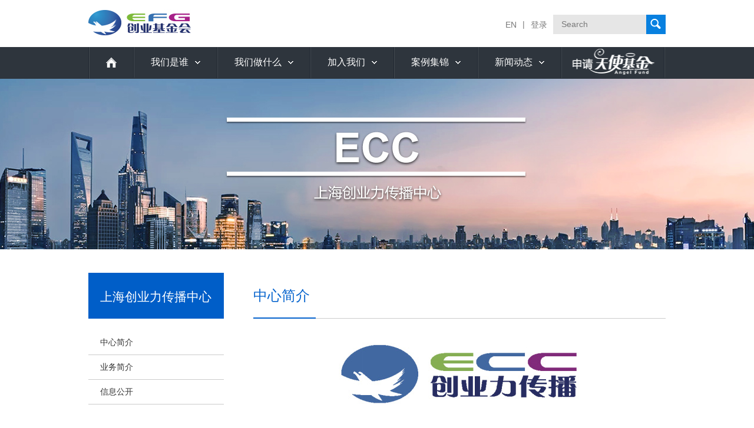

--- FILE ---
content_type: text/html; charset=utf-8
request_url: https://www.stefg.org/ecc/
body_size: 10147
content:


<!DOCTYPE HTML>
<html>
<head><meta http-equiv="Content-Type" content="text/html; charset=utf-8" /><title>创业基金会</title><meta name='keywords' content='大学生科技创业基金会,创业基金会,创业,创业周,天使基金,全球创业周' /><meta name='description' content=''/> 

     <!-- ie浏览器文档模式 -->
    <meta http-equiv="X-UA-Compatible" content="IE=Edge">
    <!-- 360浏览器急速模式 -->
    <meta name="renderer" content="webkit">
<meta name="author" content="上海艾睿信息科技有限公司提供技术支持,http://www.irealtech.com" />

<!-- Apple iOS and Android stuff -->
<meta name="apple-mobile-web-app-capable" content="yes" />
<meta name="apple-mobile-web-app-status-bar-style" content="black" />
<link rel="icon" href="/favicon.ico" type="image/x-icon"/>
<link rel="shortcut icon" href="/favicon.ico" type="image/x-icon"/>
<link rel="apple-touch-icon" href="/images/icon.png"/>
<link rel="apple-touch-icon-precomposed" href="/images/icon.png" />
<link rel="apple-touch-startup-image" media="screen and (orientation: portrait)" href="/images/startup.png" />
<link rel="apple-touch-startup-image" media="screen and (orientation: landscape)" href="/images/startupL.png" /><link href="../css/reset.min.css" type="text/css" rel="stylesheet" /><link href="../css/layout.css" type="text/css" rel="stylesheet" /><link href="../css/common.css" type="text/css" rel="stylesheet" /><link href="../css/Angel.css" type="text/css" rel="stylesheet" />
<!--[if IE]><script src="js/lib/html5.js"></script><![endif]-->
<!--[if lt IE 10]><script type="text/javascript" src="js/lib/PIE.js"></script><![endif]-->
<script type="text/javascript" src="../js/lib/jquery.min.js"></script>
<script type="text/javascript" src="../js/lib/prefixfree.min.js"></script>
<script type="text/javascript" src="../js/jquery.easing.1.3.js"></script>
<script type="text/javascript">
</script>

<title>

</title></head>

<body >


<script type="text/javascript">
	$(document).ready(function() {
		$(".head_03 li").hover(function() {
			$(this).find(".sub").stop().fadeTo('fast', 1).show();
		}, function() {
			$(this).find(".sub").stop().fadeTo('fast', 1).hide();
		});

	});
</script>

<script type="text/javascript">
	function search2() {
		var key = $("#key").val();


		location.href = "/about/search.aspx?key=" + key;
	}
</script>
<style>
	#video_pop2 {
		width: 960px;
		height: 1130px;
		margin: 0 auto;
	}

	#video_pop2 .video_body {
		background-color: #fff;
		padding-top: 50px;
		padding-left: 50px;
		padding-right: 50px;
		padding-bottom: 50px;
	}

	#video_pop2 .video_body h3 {
		color: #0089d1;
		font-size: 30px;
		font-weight: bold;
		text-align: center;
		font-family: Microsoft YaHei;
		margin-bottom: 20px;
	}

	#video_pop2 .video_body p {
		font-size: 14px;
		line-height: 24px;
		font-family: Microsoft YaHei;
		text-indent: 2em;
	}

	#video_pop2 .video_body em {
		font-weight: bold;
		color: #000;
	}

	#video_pop2 #close {
		position: absolute;
		bottom: 0;
		display: block;
		color: #444;
		width: 30px;
		height: 31px;
		background: url(/images/common/close_btn.png) no-repeat;
		top: 20px;
		right: 20px;
		text-indent: -9999em;
	}

	#colorbox {
		top: 150px !important;
	}

	#cboxClose {
		display: none !important;
	}

	#video_pop2 .video_body a {
		text-decoration: underline !important;
	}
</style>
<header>
	<div class="head">
		<div class="main">
			<div class="head_01">
				<a href="../Default.aspx" title="创业基金会"><img class="fl" src="../images/index/img.jpg" width="174"
						height="80" alt="创业基金会" /></a>
				<div class="head_02">
					<label><a href="../EN/Default.aspx">EN</a>|<a href="http://angelfund.stefg.org/"
							target="_new">登录</a></label>
					<span>
						<input type="text" id="key" value="Search" onfocus="if(value=='Search') {value=''}"
							onblur="if (value=='') {value='Search'}" />
						<a class="search" onclick="search2()"></a>
					</span>
				</div>
			</div>
			<div class="head_03">
				<ul>
					<li class="head_04" style="margin:0; padding:0;">
						<a href="../Default.aspx"
							style=" width:78px; height:52px; display:block; text-align:center;"><img
								src="../images/index/img4.png" width="18" height="17" /></a>
					</li>
					<li class="head_04">
						<a href="../about/who.aspx" class="head_05">我们是谁</a>
						<div class="sub" style="width:115px;">
							<ul>
								<li>
									<p class="sub_02"><a href="../about/about.aspx">创业基金会简介</a></p>
									<p class="sub_02"><a href="../about/constitution.aspx">章程</a></p>
									<p class="sub_02"><a href="../about/branch.aspx">基金</a></p>
									<p class="sub_02"><a href="../about/president.aspx">领导寄语</a></p>
									<p class="sub_02"><a href="../about/chronicle.aspx">大事记</a></p>
									<p class="sub_02"><a href="../about/contact.aspx">联系我们</a></p>
									<p class="sub_02"><a href="/about/download.aspx?count=2">资料下载</a></p>
								</li>
							</ul>
						</div>
					</li>
					<li class="head_04">
						<a class="head_05" target="_new" href="../AngelFund/Default.aspx">我们做什么</a>
						<div class="sub" style="width:560px; padding-right:0px;">
							<ul style="width:100%">
								<li style="width:20% !important;">
									<p class="sub_01">资助</p>
									<p class="sub_02"><a href="../AngelFund/Default.aspx">天使基金</a></p>
								</li>

								<li style="width:20% !important;">
									<p class="sub_01">倡导</p>
									<p class="sub_02"><a target="_new" href="http://www.eweekchina.org">全球创业周</a></p>
									<p class="sub_02"><a target="_new"
											href="http://www.eweekchina.org/gcc/">全球创业周校园中心（GCC）</a></p>
									<p class="sub_02"><a href="/ecc/">上海创业力传播中心</a></p>
								</li>
								<li style="width:20% !important;">
									<p class="sub_01">教育</p>
									<p class="sub_02"><a href="../train/Default.aspx?cid=72339069014638592">创业谷（训练营）</a>
									</p>
									<p class="sub_02"><a href="../study/culture.aspx">研究生双创计划</a></p>


									
									<p class="sub_02"><a href="../about/download.aspx?count=4">创业研究报告</a></p>
									<p class="sub_02"><a href="../study/bookList.aspx">创业书单</a></p>
								</li>

								<li style="width:20% !important;">
									<p class="sub_01">服务</p>
									<p class="sub_02"><a href="../study/center.aspx">上海创业力评鉴中心</a></p>
									<!--                                <p class="sub_02"><a target="_new" href="http://www.stepholding.com">创业接力</a></p>-->

									<p class="sub_02"><a href="../study/map.aspx">园区查询</a></p>
									<p class="sub_02"><a href="../study/query.aspx">政策查询</a></p>
									<p class="sub_02"><a href="/library/">企业文库</a></p>
								</li>
							</ul>
						</div>
					</li>
					<li class="head_04">
						<a href="../join/join.aspx" class="head_05">加入我们</a>
						<div class="sub" style="width:186px;">
							<ul>
								<li>
									<p class="sub_01">机构加入</p>
									<p class="sub_02"><a href="/about/branch.aspx">成为基金</a></p>
									<p class="sub_02"><a href="/join/partner.aspx">成为天使伙伴</a></p>
									<p class="sub_02"><a href="../join/memberTo.aspx">成为创业周分站</a></p>
									<p class="sub_02"><a href="../join/activity.aspx">成为合作伙伴</a></p>
								</li>
								<li>
									<p class="sub_01">个人加入</p>
									<p class="sub_02"><a href="../join/volunteer.aspx">志愿者</a></p>
									<p class="sub_02"><a href="../join/hr.aspx">招聘信息</a></p>
								</li>
							</ul>
						</div>
					</li>
					<li class="head_04">
						<a href="../serve/case.aspx" class="head_05">案例集锦</a>
						<div class="sub" style="width:141px;">
							<ul>
								<li>
									<p class="sub_02"><a href="/serve/case.aspx">案例精选</a></p>
									<p class="sub_02"><a href="/serve/story.aspx">创业故事</a></p>
								</li>
							</ul>
						</div>
					</li>
					<li class="head_04">
						<a href="../new/new.aspx?cid=1" class="head_05">新闻动态</a>
						<div class="sub" style="width:186px;">
							<ul>
								<li>
									<p class="sub_01">全部新闻</p>
									<p class="sub_02"><a href="../new/new.aspx?cid=1">全部新闻</a></p>
								</li>
								<li>
									<p class="sub_01">分类阅读</p>
									
											<p class="sub_02"> <a
													href="/new/new.aspx?cid=73184593456398336">EFG动态</a>
											</p>
										
											<p class="sub_02"> <a
													href="/new/new.aspx?cid=73185692968026112">媒体报道</a>
											</p>
										
											<p class="sub_02"> <a
													href="/new/new.aspx?cid=73186792479653888">热点活动</a>
											</p>
										
											<p class="sub_02"> <a
													href="/new/new.aspx?cid=73187891991281664">独家|创业故事</a>
											</p>
										
								</li>
							</ul>
						</div>
					</li>
					<li class="head_04" style="margin:0; padding:0;">
						<a href="http://fund.stefg.org/" title="申请天使基金" class="apply" target="_blank"></a>
					</li>
				</ul>
			</div>
		</div>
	</div>
</header>
<div style="display: none;">
	<div class="col_pop_body" id="video_pop2">
		<div class="video_body">
			<div>
				<div style="display:none;">
					<h3>关于雏鹰计划阶段性政策调整的通知</h3>
					<p>根据新冠肺炎疫情防控形势要求，很多企业由于延迟复工等原因无法开展正常业务，为帮助企业共克时艰，基金会责无旁贷，创业基金会已制定了阶段性调整
						“天使基金”申请对象的措施和两项惠及创业者和创业企业的措施：</p>
					<p><br></p>
					<p>1、“雏鹰计划”资助期内的创业者还款延迟两个月，且不记录个人征信逾期。
						<!--1、“雏鹰计划”资助期内的创业者<em>还款延迟两个月</em>，且<em>不记录个人征信逾期</em>。-->
					</p>
					<p>2、“雏鹰计划”新资助者首期还款日顺延3个月。
						<!--2、“雏鹰计划”<em>新资助者首期还款日顺延3个月</em>。-->
					</p>
					<p>3、已入驻中国（上海）创业者公共实训基地五号楼的“天使基金”资助企业予以免除2020年2月和3月服务费。
						<!--3、已入驻中国（上海）创业者公共实训基地五号楼的“天使基金”资助企业予以<em>免除2020年2月和3月服务费</em>。-->
					</p>
					<p>4、向具备创业基础的“天使基金”申请对象提供创业培训、项目跟踪辅导等创业服务。
						<!--4、向具备创业基础的“天使基金”申请对象提供创业培训、项目跟踪辅导等创业服务。-->
					</p>
					<p>5、"天使基金”申请对象条件中“企业需注册在上海，注册时间不超过三年”放宽为“企业需注册在上海，注册时间不超过五年”。其余申请条件不变。
						<!--5、<em style="color:red;">至2020年12月31日</em>，将"天使基金”申请对象条件中“企业需注册在上海，注册时间不超过三年”放宽为“企业需注册在上海，注册时间不超过五年”。其余申请条件不变。-->
					</p>
					<p><br></p>
					<p>上述阶段性政策有效期到2020年12月31日。</p>
					<br />
					<p class="fr" style="text-indent:0;text-align:right;">上海市大学生科技创业基金会<br />2020年3月19日</p>

					<div style="height:1px;width:100%;background:#ccc;margin:20px 0;display:inline-block;"></div>
				</div>
				
				<h3>上海市大学生科技创业基金会<br>关于严禁以不实项目或违规代理方式申报天使基金的声明</h3>
				<p>近期，本基金会收到创业者反映，有第三方机构通过宣传“免息贷款”诱导创业者委托其代办申报上海市大学生科技创业基金（简称 “天使基金”），另有个人以不实项目申报天使基金、骗取资助资金，该等行为严重扰乱了天使基金的申请秩序，损害了公益基金的公信力。对此，本基金会严正声明如下：</p>
				<p>天使基金是面向大学生及青年群体的公益性创业扶持基金，鼓励真实、诚信的创新创业行为，助力优质创业项目成长。本基金会始终将 “诚信创业” 作为核心准则，对任何弄虚作假、以不实项目骗取基金资助的行为持零容忍态度。创业者提交不实创业项目申报的，一经查实，将立即取消申请资格；已获得资助的，将全额追回资助款项，并依法追究相关方的责任。</p>
				<p>本基金会及受理基金从未授权任何第三方机构或个人从事天使基金的代理申报活动，亦严禁任何机构或个人冒用天使基金名义以 “保证通过”“内部渠道” 等虚假承诺诱导创业者付费或编造不实项目信息、伪造申报材料。任何第三方机构或个人所作的承诺或保证与本基金会及受理基金无关。</p>
				<p>为保障自身合法权益，创业者应坚持诚信申报原则，确保所提交的项目信息、材料真实、准确、完整，主动拒绝第三方机构的代理诱导及不实申报建议。</p>
				<p>申请天使基金请通过官方渠道办理：可直接登录本基金会官方网站 “天使基金” 页面（<a href="http://fund.stefg.org">http://fund.stefg.org</a>）、官方微信（efgfoundation）、官方微博（@创业基金会）在线提交申请；也可登录官网 “如何申请” 页面（<a href="http://www.stefg.org/Angel/apply.aspx" style="word-break: break-all">http://www.stefg.org/Angel/apply.aspx</a>）查询市会及受理基金联系方式进行电话咨询，各受理基金详细信息可查阅官网 “我们是谁 - 基金” 页面（<a href="http://www.stefg.org/about/branch.aspx" style="word-break: break-all">http://www.stefg.org/about/branch.aspx</a>）。</p>
				<p>如发现第三方机构/个人代理不实项目申报、鼓动弄虚作假等行为，欢迎广大创业者及社会公众向本基金会举报。本基金会将对举报信息进行核查，对查实的违法违规行为，将依法追究相关机构和个人的法律责任，坚决维护天使基金的公益属性和诚信创业环境。</p>
				<br/>
				<p>举报及咨询联系方式：</p>
				<p>创业基金会官网：www.stefg.org</p>
				<p>联系电话：021-5523 1818</p>
				<p>邮箱：sz@stefg.org</p>
				<br />
				<div style="display:inline-block;width:100%;">
					<p class="fr" style="text-indent:0">上海市大学生科技创业基金会<br />2025年8月8日</p>
				</div>
				
				
<!--
				<h3>上海市大学生科技创业基金会关于天使基金申请的声明</h3>
				<p>近期，网络上出现了代理创业者申请上海市大学生科技创业基金（简称“天使基金”）、保证通过率并收取代理费的相关信息。在此，我们<em>严正声明</em>：天使基金是扶持大学生青年创新创业的公益基金，上海市大学生科技创业基金会（以下简称“创业基金会”）及其23个高校及本市行政区天使基金受理点（名单及联系方式详见创业基金会官网：<a href="http://www.stefg.org/Angel/apply.aspx">http://www.stefg.org/Angel/apply.aspx</a>）从未授权任何第三方代理机构从事天使基金申请的代理活动，亦从未授权任何第三方代理机构就上述代理活动收取任何费用，<em>任何第三方代理机构所作的承诺或保证与创业基金会及其基金无关，相应的责任概由第三方代理机构自行承担</em>。同时，创业基金会及受理基金亦拒绝任何机构和个人代理创业者申请天使基金，任何机构和个人均不得以推荐或代理创业者申请天使基金为由获取相关利益，包括但不限于天使基金申请服务费、获资助创业项目股权、期权等。</p>
				<br/>
				<p>
				创业基金会及其各受理基金在天使基金的申请受理过程中，不会向创业者收取任何费用；<em>同时，创业基金会亦禁止任何创业者或创业企业委托第三方代理机构代理申请天使基金的行为，一经发现，将立即撤销对该创业者或创业企业的资助并要求承担相应的法律责任</em>。因此，为了保障创业者合法权益，<em>申请人应主动拒绝与任何第三方代理机构进行合作，并拒绝支付与代理申请天使基金相关的任何费用，确保申请人及创业项目信息的真实性</em>。创业者如需申请天使基金，可直接登录创业基金会官方网站 “天使基金”页面（<a href="http://www.stefg.org/AngelFund/Default.aspx">http://www.stefg.org/AngelFund/Default.aspx</a>）、官方微信（efgfoundation）、官方微博（@创业基金会）了解详细情况并在线提交申请；也可登录创业基金会官网“如何申请”页面（<a href="http://www.stefg.org/Angel/apply.aspx">http://www.stefg.org/Angel/apply.aspx</a>）查询EFG及各受理基金联系方式，进行电话咨询。各受理基金详细信息可查阅创业基金会官网“我们是谁-基金简介”页面（<a href="http://www.stefg.org/about/branch.aspx">http://www.stefg.org/about/branch.aspx</a>）。
				</p>
				<br/>
				<p>如创业者需要进一步咨询申请事项或发现有任何机构和个人发布代理申请信息，请联系创业基金会，共同维护天使基金公益产品的声誉。对于第三方代理机构以代理申请方式损害创业基金会名誉、侵害创业基金会合法权益的行为，创业基金会将保留向该等第三方代理机构追究其法律责任的权利。</p>
				<br />

				<p>创业基金会官网：www.stefg.org</p>
				<p>联系电话：021-5523 8582（沈老师）</p>
				<p>邮箱：sz@stefg.org</p>
				<br />
				<div style="display:inline-block;width:100%;">
					<p class="fr" style="text-indent:0">上海市大学生科技创业基金会<br />2021年8月2日</p>
				</div>
-->
			</div>
			<a id="close" onclick="$.colorbox.close()" href="javascript:;"></a>
		</div>
	</div>
</div>

        <div class="main">
       		 <img style="margin-left:-150px; margin-bottom:40px;" src="../images/spread/banner.jpg"/>
			
<aside style=" float:left;">
    <div class="left">
             	<h2 style="font-size:21px">上海创业力传播中心</h2>
                <ul>
                	<li class="">
                    	<a href="../ecc/default.aspx">中心简介</a>
                    </li>
                    <li class="">
                    	<a href="../ecc/business.aspx">业务简介</a>
                    </li>
                	<li class="">
                    	<a href="../ecc/info.aspx">信息公开</a>
                    </li>
                	
                </ul>
             </div>
</aside>
            <div class="right center">
            	<h2><span>中心简介</span></h2>
                <p class="tc">
	<img src="../images/spread/center.jpg" /></p>
<br />
<p>
	上海创业力传播中心是由上海市大学生科技创业基金会发起设立的民办非企，主要从事创业服务，组织开展公益创业宣传、交流和社会合作活动等业务。中心以社会化、市场化的运营方式，汇集各界资源，推动创业精神、创业理念、创业影响力在全社会的传播，弘扬青年人的创业精神，促进创业家和创业者的交流，培育全社会的创业文化，激发青年学子的创业激情。</p>

           
            </div>
            <div style="clear:both;"></div>
		</div>


<foot>
	<div class="footer">
	<div class="main">
        	<div class="footer_01">
            	<span><img src="../images/index/img25.png"/>021-55231818</span>
                <span><img src="../images/index/img26.png"/>上海市杨浦区纪念路8号10号楼108室</span>
            </div>
            <div class="footer_02">
            	<ul class="footer_03">
                	<li style="width:145px !important;">
                    	<h5>我们是谁</h5>
                        <p><a href="../about/about.aspx">创业基金会简介</a></p>
                        <p><a href="../about/constitution.aspx">章程</a></p>
                        <p><a href="/about/branch.aspx">基金</a></p>
                        <P><a href="../about/president.aspx">领导寄语</a></P>
                        <P><a href="../about/chronicle.aspx">大事记</a></P>
                        <P><a href="../about/contact.aspx">联系我们</a></P>
                       <!-- <P><a>新闻动态</a></P>-->
                        <P><a href="../about/download.aspx">资料下载</a></P>
                    </li>
                    <li style="width:290px !important;">
                    	<h5>我们的服务</h5>
                        <p><a  href="../AngelFund/Default.aspx">天使基金</a></p>
          		<p><a href="http://www.eweekchina.org/">全球创业周</a></p>
                        <p><a href="../train/Default.aspx?cid=72339069014638592">创业谷</a></p>
                        <p><a  href="/study/culture.aspx">研究生双创计划</a></p>
                        <p><a href="../about/download.aspx">创业研究报告</a></p>
                        <p><a href="../study/center.aspx">上海创业力评鉴中心</a></p>
                        <p><a target="_new" href="http://www.eweekchina.org/gcc">GCC</a></p>
                        <p><a href="../study/query.aspx">政策查询</a></p>
                        <p><a href="../study/bookList.aspx">创业书单</a></p>
                        <p><a href="../study/map.aspx">园区查询</a></p>
                        <p><a href="/library/">企业文库</a></p>

                   
                   
                    </li>
                	<li style="width:145px !important;">
                    	<h5>友情链接</h5>
			<p><a href="http://stcsm.sh.gov.cn/" target="_blank">上海市科学技术委员会</a></p>
			<p><a href="http://edu.sh.gov.cn/" target="_blank">上海市教育委员会</a></p>
                        <p><a href="https://rsj.sh.gov.cn/" target="_blank">上海市人社局</a></p>
                        <p><a href="http://www.shyouth.net/" target="_blank">团市委</a></p>
                        <p><a href="https://scjgj.sh.gov.cn/" target="_blank">上海市市监局</a></p>
                        <p><a href="https://credit.fgw.sh.gov.cn/" target="_blank">上海诚信网</a></p>
			<p><a href="https://cszg.mca.gov.cn/" target="_blank">全国慈善信息公开平台</a></p>
			<p><a href="https://www.stepholdings.com/" target="_blank">创业接力</a></p>
<!--
                        <p><a href="http://www.shyouth.net/html/DefaultSite/portal/index/index.htm" target="_blank">团市委</a></p>
                        <p><a href="http://www.shanghai.gov.cn/nw2/nw2314/nw2319/nw32905/nw32914/nw32994/nw44518/nw44581/index.html" target="_blank">上海市市监局</a></p>
			<p><a href="http://credit.fgw.sh.gov.cn/cxw/index.html" target="_blank">上海诚信网</a></p>
                        <p><a href="http://www.ssme.sh.gov.cn/" target="_blank">上海市企业服务云</a></p>                       <p><a href="http://www.stcsm.gov.cn/" target="_blank">上海市科委</a></p>
                        <p><a href="http://www.shmec.gov.cn/" target="_blank">上海市教委</a></p>
                        <p><a href="http://www.shtic.com/" target="_blank">上海市科创中心</a></p>
                        <p><a href="http://www.12333sh.gov.cn/" target="_blank">上海市人社局</a></p>
                        <p><a href="http://www.shyouth.net/" target="_blank">团市委</a></p>
                        <p><a href="http://www.sgs.gov.cn/" target="_blank">上海市市监局</a></p>
			<p><a href="http://www.shcredit.gov.cn/" target="_blank">上海诚信网</a></p>
			<p><a href="http://www.ssme.gov.cn/" target="_blank">上海市企业服务云</a></p>
			<p><a href="http://www.stepholdings.com/" target="_blank">创业接力</a></p>-->
                    </li>
                </ul>
                <div class="footer_04">
                    <a class="wb fl mr15"><img src="../images/index/img33.png" width="138" height="138"/><p class="tc">创业基金会微信</p></a>
                    <a class="wx fl" href="http://weibo.com/stefg" target="_new"><img src="../images/index/img34.png" width="138" height="138"/><p class="tc">创业基金会微博</p></a>
                </div>
                <div style="clear:both;"></div>
                <div class="footer_07 mt20">
                    <div class="main">
                        <p class="fl footer_05">© stefg.org. All Rights Reserved.<a href="https://beian.miit.gov.cn/" target="_blank" style="color:#ccc;text-decoration:none;">沪ICP备10212741号-3</a>



</p>
		 	<div style="float:left;">
		 		<a target="_blank" href="http://www.beian.gov.cn/portal/registerSystemInfo?recordcode=31011002000126" style="display:inline-block;text-decoration:none;height:20px;line-height:20px;color:#ccc;margin-top:20px;margin-left:15px;"><img src="../images/AngelFund/beian.png" style="float:left;"/><p style="float:left;height:20px;line-height:20px;margin: 0px 0px 0px 5px; color:#ccc;">沪公网安备 31011002000126号</p></a>
		 	</div>
			
                        <span><a>法律声明</a>&nbsp;&nbsp;&nbsp;|&nbsp;&nbsp;&nbsp;<a>私隐政策</a></span>
                    </div>
                </div>
        </div>
        </div>
        
        </div>
</foot>
<div style="display:none;">
						<script type="text/javascript">
						    var _bdhmProtocol = (("https:" == document.location.protocol) ? " https://" : " http://");
						    document.write(unescape("%3Cscript src='" + _bdhmProtocol + "hm.baidu.com/h.js%3F4b11009dd913b21159a688978a6d698a' type='text/javascript'%3E%3C/script%3E"));
</script>
</div>
</body>
</html>


--- FILE ---
content_type: text/css
request_url: https://www.stefg.org/css/reset.min.css
body_size: 735
content:
html,body, div, dl, dt, dd, ul, ol, li, h1, h2, h3, h4, h5, h6, pre, code, form, fieldset, legend, input, button, textarea, p, blockquote, th, td {margin:0;padding:0;font-size:14px;font-family:'微软雅黑',arial,\5b8b\4f53,sans-serif;-webkit-text-size-adjust:none;}table{border-collapse:collapse;}a img{border:0px;}a{outline:none;text-decoration:none;hide-focus:expression(this.hideFocus=true);}:focus{outline:none;}address, caption, cite, code, dfn, em, th, var {font-style:normal;font-weight:normal;}li{list-style:none;}caption, th {text-align:left;}q:before, q:after{content:'';}h1, h2, h3, h4, h5, h6{font-size:100%;font-weight:normal;}input, button, textarea, select {font-family:inherit;}a{outline:none;text-decoration:none;}a:hover{text-decoration:underline;}html{overflow-y:scroll;}textarea{resize:none;overflow:auto;}.arial{font-family:Arial;}label,input[type=button],input[type=submit],button{cursor:pointer;}input[type="radio"]{vertical-align: text-bottom;}input[type="checkbox"]{vertical-align: bottom;*vertical-align: baseline;}.ie6 input{vertical-align: text-bottom;}.clearfix:after{content:'\20';display:block;clear:both;visibility:hidden;line-height:0;height:0;}.clearfix{display:inline-block;}html[xmlns] .clearfix {display:block;}* html .clearfix {height:1%;}header,nav,aside,menu,figure,article,time,footer{display:block;}*:link, *:visited, *:hover, *:active, *:focus{-webkit-transition:color .25s linear,background-color .25s linear,border-color .25s linear;transition:color .25s linear,background-color .25s linear,border-color .25s linear;}



--- FILE ---
content_type: text/css
request_url: https://www.stefg.org/css/layout.css
body_size: 7751
content:

@charset "utf-8";
/* CSS Document */
.main{ width:980px; margin:0 auto;}
.main_01{ width:750px; margin:0 auto;}
.main_02{width:720px; margin:0 auto;}
a{ cursor:pointer;  color:inherit;}

.head{ height:134px; background:url(../images/index/img3.jpg); width:100%; position:relative; z-index:9999;}
.head_01{ width:980px; height:80px;}
.head_02{ float:right; margin-top:25px;}
.head_02 label{ display:inline-block; float:left;height:33px; line-height:33px; color:#797979;}
.head_02 label a{ display:inline-block; vertical-align:middle; font-size:14px; color:#797979; padding:0 10px;}
.head_02 span{ display:inline-block; width:191px; height:33px; line-height:33px; background-color:#E6E6E6; float:left;}
.head_02 span input{ width:158px; height:33px; line-height:33px; border:0; background-color:transparent; float:left; font-size:14px; color:#797979; text-indent:1em;}
.head_02 span a.search{ padding:0; width:33px; height:33px; display:inline-block; background:url(../images/index/img1.jpg) no-repeat; float:left;}

.head_03 ul { height:54px; background:url(../images/index/img7.jpg) left no-repeat;}
.head_03 ul li{ width:inherit !important; }
.head_03 ul li.head_04{line-height:52px; background:url(../images/index/img7.jpg) right no-repeat; display:inline-block; padding:0 30px; cursor:pointer; float:left; margin-left:-2px; position:relative; font-size:12px !important;}
.head_03 ul li:hover,.head_03 ul li.cur{ background-color:#4C555F; background-image:none;}
.head_03 ul li.head_04 a.head_05{ color:#fff; font-size:16px; background:url(../images/index/img5.png) no-repeat right; display:inline-block; padding-right:20px;}
.head_03 ul li.head_04 a.apply{display:block;width:175px;height:52px;background:url(../images/index/apply.png) no-repeat center;padding:0;margin:0;}
.sub{display:none;position:absolute;left:0;background:#4C555F;padding:20px 20px 20px 25px;z-index:99999; *margin-top:52px; *height:150px;}
.sub ul { height:inherit; background-image:none !important; float:left; display:inline-block;}
.sub ul li{ line-height:inherit; background-image:none !important; padding:0; margin:0; float:inherit !important; display:block; line-height:normal !important;font-size:13px; 
color:#fff; margin-right:15px; *float:left;}
.sub ul li p{ line-height:22px;}
.sub ul li .sub_01{ font-size:14px; font-weight:bold; margin-bottom:15px; background-image:none; text-indent:0.2em;}
.sub ul li .sub_02 a{text-indent:0.2em; display:block; color:#fff; font-size:12px !important;}
.sub ul li .sub_02 a:hover,.sub ul li .sub_02 a.cur{ background:url(../images/index/img6.png) no-repeat 0px 6px; }




.footer{width:100% !important; min-height:400px; background-color:#1F242A; margin-bottom:-15px; margin-top:60px;}
.footer_01{ border:2px solid #444A50; border-top:0px; text-align:left;}
.footer_01 span{ margin-left:28px; font-size:20px; color:#A5A7A9;}
.footer_01 span img{ margin-right:5px;}
.footer_02{ height:185px;padding-top:37px;margin-bottom:15px;}
.footer_03{ float:left;}
.footer_03 li { text-indent:1em; text-align:left; overflow:hidden; float:left;}
.footer_03 li h5{ font-size:14px; color:#fff; font-weight:bold; height:30px;}
.footer_03 li p{ width:145px; float:left; line-height:22px; font-size:13px; color:#ccc; cursor:pointer; text-decoration:none;}
.footer_03 li p a:hover{ text-decoration:underline !important;}
.footer_04{ float:right; width:323px; text-align:left;}
.footer_04 p{ font-size:13px; color:#fff; line-height:22px; text-align:center;}
.footer_04 .zc{ font-size:14px; color:#7dba39;}
.footer_04  .wx .tc:hover{ text-decoration:underline !important;}
.footer_05{ font-size:14px; color:#ccc;}
.footer_07{ width:100%; border-top:1px solid #292E34; text-align:center; height:63px; line-height:63px;}
.footer_07 span{ float:right;color:#fff;}
.footer_07 span a{ color:#fff; font-size:12px;}


.question{ width:100%; text-align:center; font-size:28px; color:#292929;padding:55px 0 100px;}
.question_01{ width:100%; background-color:#EEE; padding-top:46px; position:relative;}
.question_01 .que_option{ position:absolute;top:-42px; text-align:center;left:0;right:0;}
.question_01 .que_option a{display:inline-block;margin:0 5px;width:115px; text-decoration:none;height:49px;}
.question_01 .que_option a h3{height:42px;line-height:42px;background:#adb3ba;color:#333;font-size:15px;border-radius:4px 4px 0 0;}
.question_01 .que_option a h4{width:100%;height:7px;}
.question_01 .que_option a.cur h3{background:#005ec8;color:#fff;}
.question_01 .que_option a.cur h4{background:url(../images/question/que_span.png) no-repeat center;}
.question_02 li{ width:750px; min-height:60px; background-color:#FFF; position:relative; cursor:pointer; margin-top:14px;}
.question_02 li img{}
.question_02 li .wt{ float:left; display:inline-block; height:60px; line-height:60px; color:#333; margin-left:108px; font-size:14px; z-index:999; position:absolute; width:595px;
word-break:keep-all;white-space:nowrap;overflow:hidden;text-overflow:ellipsis;}
.question_03{ width:710px; padding:14px 20px 20px 20px; color:#333; font-size:14px; background-color:#FFF; display:none;}
.question_03 a{ color:#005CB1 !important;}
.question_03 table{ border:1px solid #D2D2D2;}
.question_03 tr{  border:1px solid #D2D2D2;}
.question_03 td{ padding:5px; border:1px solid #D2D2D2;}
.question_03 a:hover{ text-decoration:underline !important;}
.question_04{ width:750px; height:42px; margin-top:30px;}
.question_05{ height:42px; width:130px; display:inline-block; text-align:center; line-height:42px; font-size:16px; color:#fff; background:url(../images/question/img5.jpg) no-repeat;}

.fy{ float:right; }
.fy a{ width:13px; height:13px; display:inline-block; background:url(../images/question/img8.png) no-repeat; vertical-align:middle; margin-top:5px; margin-left:7px;}
.fy .fy1:hover,.fy .fy1.cur{ background:url(../images/question/img7.png) no-repeat !important;}
.shang{ background:url(../images/question/img6.png) no-repeat !important; width:19px !important; height:31px !important;}
.xia{ background:url(../images/question/img9.png) no-repeat !important; width:19px !important; height:31px !important;}
g
.question_06{ margin-top:5px;}
.question_06 p{ font-size:14px; color:#666666; line-height:22px;}
.question_06 img{ margin-top:5px; margin-bottom:70px;}



.left{ width:230px;float:left;}
.left h2{ width:210px; height:51px; color:#fff; font-size:24px; background-color:#005EC8; padding-left:20px; padding-top:27px; margin-bottom:20px;}
.left ul li{ width:210px; height:41px; line-height:41px; padding-left:20px; border-bottom:1px solid #CBCBCB;}
.left ul li:hover,.left ul li.cur{ background:url(../images/about/img1.png) no-repeat right #405468;}
.left ul li:hover a,.left ul li.cur a{ color:#fff;}
.left ul li a{ font-size:14px; color:#333333;width:210px; height:42px; display:inline-block;}




.right{ float:left; width:700px; margin-left:50px;}
.right h2{ width:700px; border-bottom:1px solid #CBCBCB; height:77px; line-height:77px; margin-bottom:25px;}
.right h2 span{ display:inline-block; padding-right:10px; border-bottom:2px solid #0462CC; color:#0563cd; font-size:24px; height:76px;}
.right h3{ height:20px; border-left:3px solid #0362CC; padding-left:10px; font-size:16px; color:#333333; font-weight:bold; margin-top:30px; margin-bottom:10px;}
.about p{ font-size:14px; color:#333333; line-height:22px; margin-bottom:20px;}
.about_01{ margin-bottom:15px; margin-top:-10px; width:710px;}



.chronicle_01{ width:637px; }
.chronicle_01 .left{ background:url(../images/about/img6.png) no-repeat; width:25px; height:25px; display:inline-block; float:left; margin-top:20px; position:absolute; z-index:99; *margin-left:-650px;}
.chronicle_01 .right{ background:url(../images/about/img7.png) no-repeat; width:25px; height:25px; display:inline-block; float:right; margin-top:20px; margin-left:-12px; position:absolute; z-index:99;}
.chronicle_02{ height:81px; float:left; position:relative; overflow:hidden; width:637px; margin-left:12px; background:url(../images/about/img9.png);}
.chronicle_02 ul{ position:absolute; margin-left:35px;}
.chronicle_02 ul li{ float:left; height:81px; line-height:68px;width:121px;text-align:center; color:#98a8b9; font-size:22px; cursor:pointer; margin-left:-34px;}
.chronicle_02 ul li:hover,.chronicle_02 ul li.cur{ background:url(../images/about/img8.png)  no-repeat; color:#0c4c94; margin-left:-34px;}
.chronicle_03{ width:650px; margin-top:20px;}
.chronicle_03 ul li{ margin-bottom:25px;}
.chronicle_03 ul li div{ line-height:22px; font-size:14px; color:#4f4f4f; display:inline-block;}
.chronicle_04{width:555px; *margin-top:-20px;}



.president p{ font-size:14px; color:#4f4f4f; line-height:22px; margin-bottom:25px;}
.president_01{ background:url(../images/about/img10.png) no-repeat;}
.president .tr{ padding-top:80px;}
.president .tr h4{ font-size:22px; color:#4f4f4f;}
.president .tr h4 p{ line-height:18px;}



.contact_01{ width:700px; height:398px; background:url(../images/about/img11.png?v=1) right no-repeat; margin-bottom:30px;}
.contact_01 p{ width:390px; line-height:22px; font-size:14px; color:#4f4f4f;}
.contact_01 p span{ color:#005ec8;}
.contact_01 p a{ text-decoration:underline !important; color:#4f4f4f; margin-right:10px;}
.contact_01 div{ padding-top:10px; float:left;  text-align:center;}
.contact_01 div p{ width:147px;}
.contact_01 div img{ width:97px; height:97px;}
.contact_02{ background:url(../images/about/img14.png) no-repeat; width:207px; height:120px; padding-left:130px; padding-top:12px; float:left; margin-right:26px;}
.contact_02 h5{ font-size:24px; color:#005ec8; margin-bottom:25px;}
.contact_02 p{ font-size:14px; color:#333333; line-height:22px;}
.contact_03{ background:url(../images/about/img15.png) no-repeat; width:207px; height:120px; padding-left:130px; padding-top:12px; float:left;}
.contact_03 h5{ font-size:24px; color:#005ec8; margin-bottom:25px;}
.contact_03 p{ font-size:14px; color:#333333; line-height:22px;}

.contact_07{ background:url(../images/about/img14_1.png) no-repeat; width:207px; height:120px; padding-left:130px; padding-top:12px; float:left;margin-right:26px; margin-top:10px;}
.contact_07 h5{ font-size:24px; color:#005ec8; margin-bottom:25px;}
.contact_07 p{ font-size:14px; color:#333333; line-height:22px;}

.contact_08{ background:url(../images/about/img14_2.png) no-repeat; width:207px; height:120px; padding-left:130px; padding-top:12px; float:left;margin-top:10px;}
.contact_08 h5{ font-size:24px; color:#005ec8; margin-bottom:25px;}
.contact_08 p{ font-size:14px; color:#333333; line-height:22px;}



.who{ width:100%; background-color:#F3F3F3; height:166px; padding-top:60px;}
.who h2{ font-size:28px; margin-bottom:30px; color:#000000; text-align:center;}
.who p{ font-size:14px; color:#333333; line-height:22px;}

.who_01{width:100%;padding-top:60px; padding-bottom:60px;}
.who_01 .wo{ float:left; margin-right:16px; margin-bottom:19px; display:inline-block; overflow:hidden; position:relative;}
.who_02 .bj{ height:93px ; background-color:#000;filter:alpha(opacity=40);-moz-opacity:0.4;-khtml-opacity:0.4;opacity:0.4; margin-top:0px; position:absolute; *margin-left:-40px}
.who_02 div{ width:662px;height:93px;position:absolute; bottom:0px;}
.who_02 div h2{ font-size:30px; color:#fff; margin-left:40px; margin-top:15px; position:relative;}
.who_02 div p{ font-size:16px; color:#fff; margin-left:40px; position:relative;}

.who_03 div{ width:210px;*width:206px;height:46px;position:absolute; bottom:0px;}
.who_03 div h2{ font-size:22px; color:#fff; margin-top:8px; position:relative; text-align:center;}
.who_03 .bj{ height:46px; background-color:#000;filter:alpha(opacity=40);-moz-opacity:0.4;-khtml-opacity:0.4;opacity:0.4; margin-top:0px; position:absolute;}

.who_04 div{ width:210px;height:46px;position:absolute; bottom:0px;}
.who_04 div h2{ font-size:22px; color:#fff; margin-top:8px; position:relative; text-align:center;}
.who_04 .bj{ height:46px; background-color:#000;filter:alpha(opacity=40);-moz-opacity:0.4;-khtml-opacity:0.4;opacity:0.4; margin-top:0px; position:absolute;}

.who_05 div{ width:210px;*width:198px;height:46px;position:absolute; bottom:0px;}
.who_05 div h2{ font-size:22px; color:#fff; margin-top:8px; position:relative; text-align:center;}
.who_05 .bj{ height:46px; background-color:#000;filter:alpha(opacity=40);-moz-opacity:0.4;-khtml-opacity:0.4;opacity:0.4; margin-top:0px; position:absolute;}





#menu{width:769px; height:41px;}
#menu ul{width:769px; height:41px;}
#menu li { float:left; text-align:center; padding:0 17px; height:45px; line-height:40px; cursor:hand; margin-right:1px; font-size:14px; color:#333;
border-bottom:none; cursor:pointer; font-weight:bold; color:#333; background:url(../images/about/img25.png); text-align:center;}
#menu li.selected { color:#fff; border-bottom:none; background:url(../images/about/img22.png) #0C4C94;}
#menu li img{ display:none;}
#menu li.selected img{ display:block; position:relative; margin:0 auto;}
.hide{ display:none;}
#tab_box{ padding-top:10px; width:695px; border-top:none; font-size:12px; color:#666;}
#tab_box ul { border-top:1px dashed #B2B2B2; width:700px; margin-top:27px;}
#tab_box ul li { width:700px; height:76px; line-height:76px; border-bottom:1px dashed #B2B2B2;}
#tab_box ul li p{ font-size:14px; height:76px; line-height:76px; color:#4f4f4f; float:left; width:560px; overflow:hidden;}
#tab_box ul li p span{ color:#0c4c94; margin-right:15px;}
#tab_box ul li a{ background:url(../images/about/img23.png) no-repeat; width:124px; height:36px; cursor:pointer; display:inline-block; color:#4f4f4f; padding-left:16px; line-height:36px; float:right; margin-top:20px;}
#tab_box ul li a:hover{ background:url(../images/about/img24.png) no-repeat; color:#fff;}





.train h6{ font-size:16px; color:#005ec8; margin-bottom:15px;}
.train p{ line-height:22px; margin-bottom:15px; font-size:14px;}
.train div{ background-color:#F3F3F3; width:680px; height:97px; padding-left:20px; padding-top:19px; position:relative;}
.train div p{ margin-bottom:0;}
.train div a{ position:absolute; right:20px;;width: 173px;height: 42px;border: 2px solid #005EC8;line-height: 42px;text-align: center;font-size: 16px;color: #005ec8;border-radius: 5px;display: inline-block;margin-top: 20px;margin-bottom: 20px;}
.train div a:hover {color: #fff;background-color: #005EC8;}


.study h6{ font-size:16px; color:#005ec8; margin-bottom:15px;}
.study p{ line-height:22px; margin-bottom:15px;}
.study_01{ width:700px; border-top:1px solid #DBDFE0; border-bottom:1px solid #DBDFE0;}
.study_01 h6{ margin-top:30px; margin-bottom:35px;}
.study_01 p{  font-size:14px; color:#4f4f4f;}
.study_01 p span{ color:#0c4c95; margin-right:5px;}
.study_02{ background:url(../images/study/img2.png) no-repeat; width:700px; height:587px; position:relative;}
.study_02 div{ position:absolute;}
.study_02 div h6{ font-size:16px; color:#0c4c94; margin-bottom:5px;}
.study_02 div p{ width:265px; line-height:18px; font-size:14px; color:#4f4f4f;}
.study_03{ margin-left:435px; margin-top:45px;}
.study_04{ margin-top:455px;}
.study_05{margin-left:435px;margin-top:455px;}


.bookList ul li{ background:url(../images/study/img6.png) bottom no-repeat; padding-bottom:20px; margin-bottom:20px;}
.bookList_01{ float:left; background:url(../images/study/img3.png) no-repeat; width:174px; height:196px;}
.bookList_02{ margin-left:20px; margin-top:26px;float:left;}
.bookList_02 h6{ color:#005ec8; font-size:18px; margin-bottom:20px;}		
.bookList_02 p{ font-size:14px; color:#666666; line-height:22px; width:505px; height:70px; overflow:hidden;}
.bookList_02 .gd{ width:68px; height:29px; line-height:29px; background:url(../images/study/img5.png) no-repeat #F3F3F3; font-size:14px; color:#4f4f4f; display:block; padding-left:36px; margin-top:20px;}
.bookList_02 .gd:hover{ background-color:#0462CC; color:#fff;}

.paging a{ width:48px; height:48px; border:1px solid #BDBDBD; border-radius:5px; line-height:48px; text-align:center; display:inline-block; background-color:#fff; margin-right:10px;}
.paging a:hover,.paging a.cur{ color:#FFF; background-color:#0462CC; border-color:#0462CC;}

em{color: #60A6FF;font-family: simsun;font-weight: bold;font-size: 17px;vertical-align: middle;}



.bookDetail_01{ float:left; width:260px;}
.bookDetail_01 img{ margin-bottom:10px;}
.bookDetail_01 h5{ font-weight:bold; font-size:16px; color:#4f4f4f; margin-bottom:5px;}
.bookDetail_01 p{ font-size:14px; color:#4f4f4f; line-height:22px;}
.bookDetail_02{ float:left; width:400px; margin-left:40px; margin-top:7px;}
.bookDetail_02 h5{ font-size:20px; color:#005ec8; margin-bottom:15px;}
.bookDetail_02 p{ width:400px; line-height:22px; margin-bottom:20px; font-size:14px;}



.report{ height:247px; padding-top:40px; width:100%; background-color:#F3F3F3;}
.report h5{ font-size:28px; color:#005ec8; margin-bottom:20px;}
.report p{ line-height:22px; font-size:14px; color:#4f4f4f;}
.report_01{ width:173px; height:42px; border:2px solid #005EC8; line-height:42px; text-align:center; font-size:16px; color:#005ec8;border-radius:5px; margin-right:20px; display:inline-block; margin-top:25px;}
.report_01:hover{ color:#fff; background-color:#005EC8;}
.report_02{ width:193px; height:42px; border:2px solid #005EC8; line-height:42px; text-align:center; font-size:16px; color:#005ec8;border-radius:5px; display:inline-block; margin-top:25px;}
.report_02:hover{ color:#fff; background-color:#005EC8;}

.report_03{ width:100%; height:354px; padding-top:40px;}
.report_03 h5{ font-size:28px; color:#005ec8; margin-bottom:40px; text-align:center;}

.report_04{ float:left; width:192px; height:232px; text-align:center; position:relative; cursor:pointer;}
.report_04 img{ margin-bottom:15px; margin-top:30px;}
.report_04 div{width:178px; height:207px; position:absolute; padding-left:34px; padding-top:30px; display:none; margin-left:-12px;}
.report_04 p{ color:#333333; font-size:18px;}
.report_04 div .bg{width:178px; height:207px; background-color:#005EC8;filter:alpha(opacity=95);-moz-opacity:0.95;-khtml-opacity:0.95;opacity:0.95; margin-top:-30px; margin-left:-34px;}
.report_04 div h3{font-size:32px; color:#fff; margin-bottom:27px; position:relative; text-align:left;}
.report_04 div h4{ font-size:14px; color:#ffffff; position:relative; line-height:22px; width:163px; position:relative; text-align:left;}


.report_05{ height:434px; padding-top:40px; width:100%; background-color:#F3F3F3;}
.report_05 h5{ font-size:28px; color:#005ec8; margin-bottom:50px; text-align:center;}


.report_06{ height:282px; padding-top:40px; width:100%;}
.report_06 h5{ font-size:28px; color:#005ec8; margin-bottom:40px; text-align:center;}
.report_06 ul { width:715px; height:135px; margin:0 auto;}
.report_06 ul li{ width:161px; height:135px; margin-left:17px; border-right:1px solid #DADADA; float:left;}
.report_06 ul li:last-child{ border-right:0px;}
.report_06 ul li h6{ font-size:26px; color:#005ec8; margin-bottom:10px;}
.report_06 ul li p{ width:147px; line-height:22px; font-size:14px; color:#4f4f4f;}


.report_07{ height:605px; padding-top:60px; width:100%; background-color:#F3F3F3;}
.report_07 a{ width:173px; height:42px; border:2px solid #005EC8; line-height:42px; text-align:center; font-size:16px; color:#005ec8;border-radius:5px; display:inline-block; margin-top:20px; margin-bottom:20px;}
.report_07 p{ line-height:22px; font-size:14px; color:#4f4f4f;}
.report_07 p span{ color:#005ec8;}




.query{ height:450px; width:100%;}
.query ul { border:1px solid #E9E9E9; border-bottom:0px;}
.query ul li{ width:980px; border-bottom:1px solid #E9E9E9; min-height:51px; position:relative; overflow:hidden; background:url(../images/study/img14.png) repeat-y;}
.title{ float:left;line-height:51px; width:133px; padding-left:16px; font-size:16px; color:#fff;}
.query_01{ padding-left:76px; float:left; width:750px; padding-top:12px; padding-bottom:15px;}
.bx{ margin-left:-53px;}
.query_01 a{ padding:0 9px; height:24px; display:inline-block; text-align:center; line-height:24px; font-size:14px; color:#666666; margin-right:5px;}
.query_01 a:hover,.query_01 a.cur{ color:#005ec8;padding:0 8px; height:22px; line-height:22px; border:1px dashed #CCC;}
.query_01 a:hover,.query_01 a.cur1{ color:#005ec8;padding:0 8px; height:22px; line-height:22px; border:1px dashed #CCC;}
.query_01 a:hover,.query_01 a.cur2{ color:#005ec8;padding:0 8px; height:22px; line-height:22px; border:1px dashed #CCC;}
.query_01 a:hover,.query_01 a.cur3{ color:#005ec8;padding:0 8px; height:22px; line-height:22px; border:1px dashed #CCC;}
.query_01 a:hover,.query_01 a.cur4{ color:#005ec8;padding:0 8px; height:22px; line-height:22px; border:1px dashed #CCC;}
.query_01 a:hover,.query_01 a.cur5{ color:#005ec8;padding:0 8px; height:22px; line-height:22px; border:1px dashed #CCC;}
.query_01 a:hover,.query_01 a.cur6{ color:#005ec8;padding:0 8px; height:22px; line-height:22px; border:1px dashed #CCC;}
.query_01 a:hover,.query_01 a.cur7{ color:#005ec8;padding:0 8px; height:22px; line-height:22px; border:1px dashed #CCC;}



.query_02{ width:100%;padding-top:40px; background-color:#F3F3F3; padding-bottom:60px;}
.query_02 h5{ font-size:28px; color:#005ec8; margin-bottom:30px; text-align:center;}
.query_02 ul { width:980px; border-top:1px dashed #AAA;}
.query_02 ul li{ border-bottom:1px dashed #AAA; height:33px; width:980px; padding-top:15px; padding-bottom:25px; cursor:pointer;}
.query_02 p{ line-height:22px; font-size:14px; color:#4f4f4f; width:840px; overflow: hidden; float:left;}
.query_02 p span{ color:#005ec8;}
.query_02 ul li a{ background:url(../images/about/img23.png) no-repeat; width:124px; height:36px; line-height:36px; padding-left:16px; font-size:14px; color:#4f4f4f; display:inline-block; float:right; margin-top:5px;}

.query_02 ul li:hover{ background-color:#FFF;}
.query_02 ul li:hover a{ background:url(../images/about/img24.png) no-repeat; color:#fff;}








.volunteer p{ font-size:14px; color:#4f4f4f; }
.volunteer_01{ width:555px; height:88px; background:url(../images/join/img1.png) no-repeat #F3F3F3; padding-left:145px; padding-top:30px;}
.volunteer_01 p{ line-height:22px; width:530px; font-size:14px; color:#4f4f4f; }
.volunteer_02{ border-top:1px solid #DFE2E3; margin-top:20px;}
.volunteer_03{ width:680px; height:56px; padding-left:20px; padding-top:20px; background-color:#F3F3F3;}



.shzp{ border-top:0px solid #D2DFEB; border-bottom:1px solid #D2DFEB; margin-top:30px;}
.shzp li .shzp_01{ width:700px; height:35px; line-height:35px; border-bottom:0px solid #D2DFEB; font-size:14px; color:#666; text-indent:1em; margin-bottom:0px; border-top:1px solid #D2DFEB;}
.shzp li .shzp_01 a{ background:url(../images/join/img3.png); width:18px; height:18px; display:inline-block; cursor:pointer; float:right; margin-right:16px; margin-top:10px; *margin-top:-26px;}
.shzp li .shzp_01 span{ margin-left:100px;}
.shzp li .shzp_02{ padding-bottom:0; color:#fff !important; background-color:#0C4C94; width:700px; height:35px; line-height:35px; border-bottom:0px solid #D2DFEB; font-size:14px;text-indent:1em; display:none; margin-bottom:0px;}
.shzp li .shzp_02 a{background:url(../images/join/img4.png) !important; width:18px; height:18px; display:inline-block; cursor:pointer; float:right; margin-right:16px; margin-top:10px;}
.shzp li .shzp_02 span{ margin-left:100px;}
.shzp_03{ width:686px; padding-bottom:10px; background-color:#E2EAEF; padding-left:15px; padding-top:15px; font-size:13px; color:#333; display:none;}
.shzp_03 h5{ margin-top:25px;}
.shzp_03 p{ line-height:22px; width:686px; margin-bottom:0px; font-size:13px; color:#333;}


.member p{ font-size:14px; color:#4f4f4f; line-height:22px;}
.member_01{ width:700px;border-bottom:1px solid #CCD0D4; margin-top:20px; margin-bottom:20px;}
.member_02{ margin-top:20px;}
.member_02 img{ border:1px solid #EAEAEA;}
.member_03{ width:680px; height:56px; background-color:#F3F3F3; margin-top:20px; padding-left:20px; padding-top:20px;}
.member_03 a{ color:#4f4f4f; text-decoration:underline !important; margin-right:20px;}


.activity ul { width:720px;}
.activity ul li{ width:165px; height:107px; margin-right:12px; margin-bottom:20px; float:left; border:1px solid #EAEAEA; text-align:center; line-height:107px; overflow: hidden;}
.activity ul li:hover div{ display:block;}
.activity ul li div{ width:167px; height:109px; margin-left:-1px; margin-top:-1px; text-align:center; line-height:109px; background-color:#E6EEF7; color:#0c4c94; font-size:16px; display:none; position:absolute;}
.activity ul li a img{width:167px; height:67px; }

.activity ul.ul1{ width:100%}
.activity ul.ul1 li{ width:33%; padding-bottom:5px; border:0px; text-align:center;  margin:0 auto;border-right:1px solid #669ede; height:auto; line-height:normal; float:left; overflow:visible;}
.activity ul.ul1 li:last-child{border-right:0px solid #669ede; }
.activity ul.ul1 li h1{ color:#005ec8; font-size:16px; padding-top:5px; padding-bottom:5px;}
.activity ul.ul1 li p{ color:#333; font-size:12px;}

.join{ width:100%; background-color:#F3F3F3; height:165px; padding-top:60px;}
.join h2{ font-size:28px; margin-bottom:30px; color:#000000; text-align:center;}
.join p{ font-size:14px; color:#333333; line-height:22px; width:825px; margin-left:80px;}

.join_01{width:100%;padding-top:60px; padding-bottom:60px;}
.join_01 .wo{ float:left; margin-right:40px; margin-bottom:19px; display:inline-block; overflow:hidden;}
.join_02 .bj{ height:55px !important; background-color:#000;filter:alpha(opacity=40);-moz-opacity:0.4;-khtml-opacity:0.4;opacity:0.4; margin-top:0px; position:absolute; *margin-left:-40px}
.join_02 div{ width:372px;height:55px;position:absolute; margin-top:185px;}
.join_02 div h2{ font-size:30px; color:#fff; margin-left:40px; margin-top:10px; position:relative;}
.join_02 p{ font-size:16px; color:#fff; width:352px; height:70px; padding-left:20px; padding-top:14px; background-color:#EDEDED;}
.join_02 p a{ float:left; width:145px; font-size:14px; color:#666666;}



.relay{ width:670px; height:60px; border-bottom:2px solid #DADADA; padding-left:30px; padding-top:22px; background-color:#F3F3F3; font-size:14px; color:#4f4f4f;}
.relay select{ width:136px; height:40px; float:left; margin-right:10px; color:#A9A9A9;}
.relay input{ width:199px; height:38px; line-height:38px; border:1px solid #B0B0B0; padding-left:15px; float:left; color:#A9A9A9;}
.relay a{ background:url(../images/serve/img1.png) no-repeat; width:102px; height:40px; text-align:center; line-height:40px; color:#FFF; float:right; margin-right:30PX;}

.relay_01{ margin-top:20px;}
.relay_01 li{ border-bottom:1px solid #D9D9D9; min-height:148px; width:700px; margin-bottom:20px; display:inline-block;}
.relay_01 li div{ float:left; margin-left:19px; margin-top:15px; }
.relay_01 li div h5{ display:inline-block;font-size:20px; color:#0462cc; margin-bottom:5px;}
.relay_01 li div p{ font-size:14px; color:#4f4f4f; line-height:22px; width:486px; margin-bottom:15px;}
.relay_01 li div p img{ vertical-align:middle; margin-left:10px;}
.relay_02{ width:189px; height:128px; display:inline-block; text-align:center; line-height:128px; float:left;}
.relay_02 img{ width:155px; height:75px;}



.branch {border-bottom:1px solid #B0B0B0; padding-bottom:50px;}
.branch  p{ font-size:14px; color:#333; }
.branch .tel{font-size:14px; color:#333;background:url(../images/about/tel.png) no-repeat;  margin-top:20px; height:24px; padding-left:35px; line-height:24px; }
.branch .mail{font-size:14px; color:#333;background:url(../images/about/mail.png) no-repeat; margin-top:10px; height:24px; padding-left:35px; line-height:24px;}
.branch .mail a{ color:blue;}

.branch_01 table{ width:220px; height:66px; line-height:normal; border-bottom:2px solid #000;border-top:2px solid #000;}
.branch_01 table tr td.lf{ border-right:2px solid #000;}
.branch_01 table tr td.rt{ border-left:2px solid #000;}
.branch_01 table tr td{ font-size:12px; color:#333;}

.branch_01{ margin-top:20px;}
.branch_01 div{ width:450px;}
.branch_01 li{ border-bottom:1px solid #D9D9D9; width:700px;  padding-bottom:30px; display:inline-block;}
.branch_01 li div{ float:left; margin-left:60px; margin-top:25px; }
.branch_01 li div h5{ display:inline-block;font-size:18px; color:#005ec8; margin-bottom:5px;}
.branch_01 li div p{ font-size:14px; color:#4f4f4f; line-height:22px; width:450px; margin-bottom:10px;}
.branch_01 li div p img{ vertical-align:middle; margin-left:10px;}
.branch_01 li a{ color:Blue; padding-top:25px; text-decoration:none;}
.branch_02{ width:189px; display:inline-block; text-align:center;  float:left; cursor:default;}
.branch_02 img{ width:220px; height:210px;}
.branch_02 .tip{ font-size:16px;color:#333; font-weight:bold;}
.tel2{font-size:14px; color:#333;background:url(../images/about/tel.png) no-repeat;  margin-top:20px; height:24px; padding-left:35px; line-height:24px; }

.count{background:url(../images/about/count.jpg) no-repeat; width:220px; height:65px; float:left;line-height:45px; text-align:left; color:#333; font-size:16px; padding-left:40px;}



.partner {border-bottom:1px solid #B0B0B0; padding-bottom:30px;}
.partner  p{ font-size:14px; color:#4f4f4f;line-height:22px; }
.partner .tel{font-size:14px; color:#333;background:url(../images/about/tel.png) no-repeat;  margin-top:20px; height:24px; padding-left:35px; line-height:24px; }
.partner .mail{font-size:14px; color:#333;background:url(../images/about/mail.png) no-repeat; margin-top:10px; height:24px; padding-left:35px; line-height:24px;}
.partner .mail a{ color:blue;}

.partner_01{ margin-top:20px;}
.partner_01 div{ width:450px;}
.partner_01 li{ border-bottom:1px solid #D9D9D9; min-height:148px; width:700px; margin-bottom:20px; padding-bottom:30px; display:inline-block;}
.partner_01 li div{ float:left; margin-left:60px; margin-top:25px; }
.partner_01 li div h5{ display:inline-block;font-size:18px; color:#005ec8; margin-bottom:5px;}
.partner_01 li div p{ font-size:14px; color:#4f4f4f; line-height:22px; width:450px; margin-bottom:10px;}
.partner_01 li div p img{ vertical-align:middle; margin-left:10px;}
.partner_01 li a{ color:Blue;}
.partner_02{ width:189px; height:128px; display:inline-block; text-align:center; line-height:128px; float:left;}
.partner_02 img{ width:189px; height:142px;}



.road_01{ margin-top:10px;}
.road_01 div{ width:450px;}
.road_01 li{  min-height:148px; width:700px; display:inline-block;}
.road_01 li div{ float:left; width:400px; margin-top:25px; }
.road_01 li div h5{ display:inline-block;font-size:18px; color:#005ec8; margin-bottom:5px;}
.road_01 li div p{ font-size:14px; color:#4f4f4f; line-height:22px; width:400px; margin-bottom:10px;}
.road_01 li div p img{ vertical-align:middle; margin-left:10px;}
.road_01 li a{ color:Blue;}
.road_01 .tip{ width:400px; height:40px; margin-top:20px; padding-left:20px;border-left:2px solid #005ec8; line-height:18px; color:#4f4f4f; font-weight:bold;  margin-bottom:0;}
.road_02{ width:189px; height:128px; display:inline-block;  padding-top:25px;   padding-right: 32px; text-align:center; line-height:128px; float: right;}
.road_02 img{ width:220px;}
.road_01 .mail{font-size:14px; color:#333;background:url(../images/about/mail.png) no-repeat; margin-top:20px; height:24px; padding-left:35px; line-height:24px;}
.road_01 .mail a{ color:blue;}


/* ���Ļ�� */
.heart_01{margin-top:20px;border-bottom: 1px solid #CBCBCB; padding-bottom:30px;}
.heart_01 p{ font-size:14px; color:#4f4f4f; line-height:24px; margin-top:10px;}
.heart_01 p span{ font-weight:bold;}
.heart_02 { position:relative;}
.heart_02 img{ margin-top:30px;padding-bottom: 30px;}
.heart_02 p{ font-size:13px; color:#4f4f4f; line-height:24px; margin-top:25px;}
.heart_02 span{font-weight:bold;font-size:13px; color:#4f4f4f; line-height:24px;margin-top: 20px;display: block; }
.heart_02 div{ width:340px; margin-left:30px;}



/* ���ļ�� */
.center p{ font-size:14px; color:#333; line-height:22px;}


/* ҵ���� */
.business ul{border-bottom: 1px dashed #b2b2b2; padding-bottom:45px;}
.business ul li p{ font-size:14px; color:#333; line-height:22px;}
.business .tip { width: 400px;height: 20px;margin-top: 35px;padding-left: 10px;border-left: 2px solid #005ec8;line-height: 20px;color: #333333;font-weight: bold;margin-bottom: 15px; font-size:18px;}
.business .item{ padding-top:25px; padding-bottom:65px;border-bottom: 1px dashed #b2b2b2; }
.business .item p{ font-size:14px; color:#333; float:left; padding-top:10px; padding-left:20px;}
.business .item a{ display:block;background:url(../images/spread/btn.jpg) no-repeat; width:140px; height:36px; float:right; color:#fff; line-height: 36px;text-indent: 1.5em;}



p.tit{ font-weight:bold; padding-top:35px;}
.culture_01{ margin-top:20px;}
.culture_01 div{ width:450px;}
.culture_01 li{  min-height:148px; width:700px; display:inline-block;}
.culture_01 li div{ float: right; width:437px; margin-top:25px;}
.culture_01 li div h5{ display:inline-block;font-size:18px; color:#005ec8; margin-bottom:5px;}
.culture_01 li div p{ font-size:14px; color:#4f4f4f; line-height:22px; padding-left:15px; width:433px; margin-bottom:10px;}
.culture_01 li div p img{ vertical-align:middle; margin-left:10px;}
.culture_01 li a{ color:Blue;}
.culture_01 .tip{ width:400px; height:40px; margin-top:20px; padding-left:20px;border-left:2px solid #005ec8; line-height:18px; color:#333333; font-weight:bold;  margin-bottom:0;}
.culture_02{ width:189px; height:128px; display:inline-block;  padding-top:25px;   padding-right: 32px; text-align:center; line-height:128px; float: left;}
.culture_02 img{ width:280px; height:230px;}
.culture_01 .mail{font-size:14px; margin:0; margin-left:15px; color:#333;background:url(../images/about/mail.png) no-repeat; height:24px; padding-left:35px; line-height:24px;}
.culture_01 .mail a{ color:blue;}
.culture_01 .tel{font-size:14px;  margin-left:15px;color:#333;background:url(../images/about/tel.png) no-repeat;  margin-top:20px; height:24px; padding-left:35px; line-height:24px; }


.subsidize{ width:670px; height:60px; border-bottom:2px solid #DADADA; padding-left:30px; padding-top:22px; background-color:#F3F3F3; font-size:14px; color:#4f4f4f;}
.subsidize select{ width:136px; height:40px; float:left; margin-right:10px; color:#A9A9A9;}
.subsidize input{ width:199px; height:38px; line-height:38px; border:1px solid #B0B0B0; padding-left:15px; float:left;margin-right:10px;color:#A9A9A9;	}
.subsidize a{ background:url(../images/serve/img1.png) no-repeat; width:102px; height:40px; text-align:center; line-height:40px; color:#FFF; float:right; margin-right:30PX;}


.subsidize_01 tr th{ color:#fff; padding-left:15px; border-bottom:3px solid #FFF;}
.subsidize_01 tr td{ padding-left:15px;  border-bottom:1px solid #FFF; padding-top:14px; padding-bottom:15px;}


.new{ width:720px;}
.new ul li{ background:url(../images/study/img6.png) bottom left no-repeat; padding-bottom:20px; margin-bottom:20px;}
.new_01{ float:left; background:url(../images/new/img3.png) no-repeat; width:216px; height:158px;}
.new_02{float:left;}
.new_02 h6{ color:#005ec8; font-size:18px; margin-bottom:15px; width:700px;}		
.new_02 h6 a{width: 615px;display: inline-block;height: 24px;overflow: hidden;vertical-align: middle;margin-right: 18px;word-break:keep-all;white-space:nowrap;overflow:hidden;text-overflow:ellipsis;}
.new_02 span{font-size:12px;display: inline-block;vertical-align: middle;}
.new_02 p{ font-size:14px; color:#666666; line-height:22px; width:650px; height:44px; overflow:hidden;}
.new_02 .gd{ width:68px; height:29px; line-height:29px; background:url(../images/study/img5.png) no-repeat #F3F3F3; font-size:14px; color:#4f4f4f; display:block; padding-left:36px; margin-top:15px;}
.new_02 .gd:hover{ background-color:#0462CC; color:#fff;}


.newDetail h5{  color:#005ec8; font-size:20px; margin-bottom:15px;}		
.newDetail h5 span{ float:right; font-size:14px;}	
.newDetail p{ line-height:22px; font-size:14px; color:#4f4f4f;}
.newDetail p a{ text-decoration:underline;}



.queryDetail{ width:100%; height:94px; padding-top:40px;}
.queryDetail h5{ font-size:28px; color:#005ec8; margin-bottom:10px; text-align:center;}
.queryDetail p{ line-height:22px; font-size:14px; color:#454545;}
.queryDetail_01{ width:100%; padding-bottom:60px; padding-top:50px;font-size:14px; background-color:#F3F3F3;}
.queryDetail_01 .main div{ padding-bottom:15px; margin-bottom:15px; background:url(../images/study/img15.png) left bottom no-repeat;}
.queryDetail_01 h5{ color:#005ec8; margin-bottom:10px;}
.queryDetail_01 p{ line-height:22px; color:#454545; width:844px;}
.queryDetail_02{ width:100%; height:152px; }
.queryDetail_03{border-bottom:1px solid #CCD0D4; width:980px; margin-top:20px;}
.queryDetail_04{ float:left; padding-top:15px;}
.queryDetail_04 a{ cursor:pointer; text-decoration:none !important;}
.queryDetail_05{ padding-bottom:15px; border-bottom:1px dashed #C8C8C8; width:780px; color:#666;}
.queryDetail_05 a{ text-decoration:none !important;}
.queryDetail_05 span{ width:46px; height:12px; line-height:12px; border-right:1px solid #D1D1D1; display:inline-block; font-size:12px; margin-right:10px; color:#333;}
.queryDetail_06{ padding-bottom:15px;width:528px; margin-top:10px; color:#666;}
.queryDetail_06 a{ text-decoration:none !important;}
.queryDetail_06 span{ width:46px; height:12px; line-height:12px; border-right:1px solid #D1D1D1; display:inline-block; font-size:12px; margin-right:10px; color:#333;}
.queryDetail_07{ float:left; width:107px; margin-left:29px; margin-top:15px;}
.queryDetail_07 a{ cursor:pointer; float:left; text-decoration:none !important;}
.queryDetail_07 .shang{ background:url(../images/Angel/img15.png) !important; width:35px !important; height:35px !important; display:inline-block; margin-right:1px;}
.queryDetail_07 .xia{ background:url(../images/Angel/img16.png) !important; width:35px !important; height:35px !important; display:inline-block; margin-top:-34px;}
.queryDetail_07 .lb{ background:url(../images/Angel/img17.png); width:71px; height:71px; display:inline-block;}



#map{width:100%; height:41px; margin-top:-41px;}
#map ul{width:250px; height:41px; margin:0 auto;}
#map li { float:left; text-align:center; width:115px; height:41px; line-height:42px; cursor:hand; margin-right:10px; font-size:14px; color:#333;
border-bottom:none; cursor:pointer; font-weight:bold; color:#333; background:url(../images/study/img17.png) no-repeat; text-align:center; position:relative; z-index:9999;}
#map li.selected { color:#fff; border-bottom:none; background:url(../images/study/img16.png) no-repeat;}
#map li img{ display:none;}
#map li.selected img{ display:block; position:relative; margin:0 auto; margin-top:-1px;}
.hide{ display:none;}
#map_01{width:100%; min-height:640px; max-height:640px; background-color:#fff; overflow:hidden;}

.map_02{ float:left; width:299px; border-right:1px solid #D6D9DC; height:640px; position:absolute;}
.map_02 .ss{ background:url(../images/study/img19.png) no-repeat; width:24px; height:65px; position:absolute; cursor:pointer; right:-24px; top:254px;}
.map_02 .ss1{ background:url(../images/study/img20.png) no-repeat; width:24px; height:65px; position:absolute; cursor:pointer; right:-24px; top:254px;}
.map_03{ width:255px; height:144px; float:right; margin-top:40px; margin-right:20px; text-align:right;}
.map_03 p{ margin-bottom:10px; font-size:14px; color:#333333;}
.map_03 select{ width:170px; height:38px; line-height:38px; vertical-align:middle;}
.map_03 a{ background:url(../images/serve/img1.png) no-repeat; width:102px; height:40px; display:inline-block; line-height:40px; text-align:center; color:#fff; font-size:14px; margin-right:68px;}

.map_04{float:left; margin-left:300px; height:606px; margin-top:-6px; padding-left:80px; padding-top:40px;}
.map_04 ul li{ width:174px; height:160px; padding-left:19px; float:left; margin-bottom:30px;}
.map_04 ul li img{ margin-bottom:5px;}
.map_04 ul li p{ line-height:22px;  font-size:14px; color:#333333; text-align:center; width:152px;}
.map_04 ul li p a{ color:#005ec8;}
.map_04 ul li:hover .map_05{ display:block;}
.map_05{ width:179px; height:141px; position:absolute; margin-left:-19px; padding-left:14px; margin-top:19px; display:none;}
.map_06{ width:193px; height:160px;  background-color:#005EC8;filter:alpha(opacity=95);-moz-opacity:0.95;-khtml-opacity:0.95;opacity:0.95; position:absolute; margin-left:-14px; margin-top:-19px;}
.map_05 p{ width:165px !important; height:90px; color:#fff !important; position:relative; text-align:left !important; margin-bottom:10px; overflow: hidden;}
.map_05 a{ color:#fff; position:relative;}



.map_07{ float:left; width:299px; border-right:1px solid #D6D9DC; height:640px; position:absolute;}
.map_07 .ss2{ background:url(../images/study/img19.png) no-repeat; width:24px; height:65px; position:absolute; cursor:pointer; right:-24px; top:254px; z-index:9999;}
.map_07 .ss3{ background:url(../images/study/img20.png) no-repeat; width:24px; height:65px; position:absolute; cursor:pointer; right:-24px; top:254px; z-index:9999;}
.map_04{float:left; margin-left:300px; height:606px; margin-top:-6px; padding-left:80px; padding-top:40px;}
.map_08{ height:640px; overflow:hidden;}


#map_display{width:100%; height:41px; margin-top:-41px;}
#map_display ul{width:250px; height:41px; margin:0 auto;}
#map_display li { float:left; text-align:center; width:115px; height:48px; line-height:42px; cursor:hand; margin-right:10px; font-size:14px; color:#333;
border-bottom:none; cursor:pointer; font-weight:bold; color:#333; background:url(../images/study/img23.png) no-repeat; text-align:center;}
#map_display li.selected { color:#005ec8; border-bottom:none; background:url(../images/study/img22.png) no-repeat;}
#map_display li img{ display:none;}
#map_display li.selected img{ display:block; position:relative; margin:0 auto;}
.hide{ display:none;}
#map_display_01{width:100%; min-height:620px; background-color:#fff;}

.map_display_02{ width:300px; margin-top:20px;}
.map_display_02 li{ width:290px; height:49px; border-bottom:1px solid #DCE3E7; line-height:49px; padding-left:10px; text-align:left; cursor:pointer;}
.map_display_02 li:hover{ background-color:#F1F4F5;}
.map_display_02 li span{ background:url(../images/study/img25.png) no-repeat; font-size:12px; width:15px; height:21px; color:#fff; text-align:center; line-height:17px; display:inline-block; margin-right:5px;}
.map_display_02 li p{ width:221px; display:inline-block; height:50px; vertical-align:middle;display:inline-block;word-break:keep-all;white-space:nowrap;overflow:hidden;text-overflow:ellipsis;}
.map_display_02 li a{ display:inline-block;}
.map_display_03{ background:url(../images/study/img24.png) no-repeat !important;}
.map_display_04{ margin-top:15px; padding-left:15px;}
.map_display_04 a{ display:inline-block; margin-right:10px; font-size:14px; color:#005ec8;}
.map_display_04 a:hover,.map_display_04 a.cur{ color:#333;}


.mapDetail{ width:100%; height:106px; line-height:106px; font-size:28px; color:#005ec8; text-align:center;}
.mapDetail_01{ width:100%; height:417px; background-color:#F3F3F3; padding-top:40px;}
.mapDetail_02{ margin-left:40px; margin-top:20px; width:415px; float:left;}
.mapDetail_02 p{ height:39px; line-height:39px; width:415px; border-bottom:1px dashed #C8C8C8;}










#mapDetail{width:100%; height:41px; margin-top:-41px;}
#mapDetail ul{width:262px; height:41px; margin:0 auto;}
#mapDetail li { float:left; text-align:center; width:121px; height:48px; line-height:42px; cursor:hand; margin-right:10px; font-size:22px;
border-bottom:none; cursor:pointer; font-weight:bold; color:#98a8b9;  text-align:center;}
#mapDetail li.selected {border-bottom:none; color:#005ec8;}
#mapDetail li img{ display:none;}
#mapDetail li.selected img{ display:block; position:relative; margin:0 auto;}
.hide{ display:none;}
#mapDetail_01{ width:900px; background-color:#fff; padding-top:30px;margin:0 auto; padding-bottom:30px; }
#mapDetail_01 p{ width:900px; font-size:14px; margin-bottom:20px; line-height:22px; color:#454545;}






.growUp p { line-height:22px; font-size:14px; color:#4f4f4f; margin-bottom:20px;}
.growUp_01{ margin-top:20px; height:55px; margin-bottom:20px;}
.growUp_01 p { float:left; width:330px; font-size:20px; color:#333333; font-weight:bold; margin-bottom:10px; }
.growUp_01 p span{ color:#015fc8;}
.growUp table tr th{ text-align:center; color:#fff; font-size:16px; border-right:1px solid #fff; border-bottom:3px solid #fff;}
.growUp table tr td{ padding-top:14px; padding-bottom:13px; font-size:14px; color:#4f4f4f; border-bottom:1px solid #fff;border-right:1px solid #fff;}
.growUp_02{ width:680px; height:78px; background-color:#f3f3f3;margin-top: 20px;padding-left: 20px;padding-top: 20px;}
.growUp_02 p{ margin-bottom:0px;}

.Search h3{color: #0563cd;font-size: 20px;}
.Search ul { border-top:1px dashed #B2B2B2; width:904px; margin-top:27px; margin-bottom:20px;}
.Search ul li { width:904px; height:60px; line-height:60px; border-bottom:1px dashed #B2B2B2;}
.Search ul li p{ font-size:14px; height:60px; line-height:60px; color:#4f4f4f; float:left; width:700px; overflow:hidden;}
.Search ul li p span{ color:#0c4c94; margin-right:15px;}
.Search ul li a{ background:url(../images/about/img23.png) no-repeat; width:124px; height:36px; cursor:pointer; display:inline-block; color:#4f4f4f; padding-left:16px; line-height:36px; float:right; margin-top:10px;}
.Search ul li a:hover{ background:url(../images/about/img24.png) no-repeat; color:#fff;}

.Search h2{ width:904px; border-bottom:1px solid #CBCBCB; height:37px; line-height:37px; margin-bottom:25px;}
.Search span{
display: inline-block;
padding-right: 10px;
border-bottom: 2px solid #0462CC;
color: #0563cd;
font-size: 20px;
}


.library_01{ width:100%; height:116px; padding-top:44px; background-color:#f3f3f3;}
.library_02{width:579px; margin:0 auto;}
.library_02 p{ font-size:14px; color:#797979; margin-left:20px; margin-top:10px;}
.library_02 p a{ display:inline-block; margin-right:15px; color:#797979;}
.library_03{ border:2px solid #DDD; height:48px; width:575px;}
.library_03 select {float: left;width: 94px;position: relative;color: #666666;height: 48px; float:left; border:0; font-size:14PX; color:#333; text-indent:1em;}
.library_03 input{ float:left; width:381px; height:48px; line-height:48px; text-indent:1em; border:0; font-size:14PX; color:#333;}
.library_03 a{ float:left; width:100px; height:48px; display:inline-block; background:url(../images/library/img2.jpg) no-repeat; cursor:pointer;}
.library_04{ padding-bottom:80px;}
.library_04 table{ margin-top:48px;ox-shadow:5px 5px 5px rgba(0, 0, 0, .1);
-moz-box-shadow:5px 5px 5px rgba(0, 0, 0, .1);
-webkit-box-shadow:5px 5px 5px rgba(0, 0, 0, .1);}
.library_04 table tr th{ color:#fff; font-size:20px; text-indent:1em;}
.library_04 table tr td{ vertical-align:top; padding-top:10px; padding-bottom:10px;background:url(../images/library/img3.jpg);}
.library_04 table tr td ul li{ width:50%; line-height:22px; float:left;text-indent: 1.5em;}
.library_04 table tr td ul li a{ font-size:14px; color:#333;}


.library_list ul{border-top: 1px dashed #B2B2B2;width: 980px;margin-top: 27px;}
.library_list ul li{width: 980px;height: 76px;line-height: 76px;border-bottom: 1px dashed #B2B2B2;}
.library_list ul li p{font-size: 14px;height: 76px;line-height: 76px;color: #4f4f4f;float: left;width: 560px;overflow: hidden;}
.library_list ul li p span{color: #0c4c94;margin-right: 15px;}
.library_list ul li a{background: url(../images/about/img23.png) no-repeat;width: 124px;height: 36px;cursor: pointer;display: inline-block;color: #4f4f4f;padding-left: 16px;line-height: 36px;float: right;margin-top: 20px;}
.library_list ul li a:hover{ background:url(../images/about/img24.png) no-repeat; color:#fff;}


















--- FILE ---
content_type: text/css
request_url: https://www.stefg.org/css/Angel.css
body_size: 2815
content:
@charset "utf-8";
/* CSS Document */
html{ overflow:inherit !important;}
.main_03{ width:900px; margin:0 auto;}
html,body,div,dl,dt,dd,ul,ol,li,h1,h2,h3,h4,h5,h6,pre,form,fieldset,input,textarea,p,blockquote,th,td{margin:0;padding:0;}
body{font-family:"微软雅黑";font-size:12px;color:#000000;word-wrap:break-word;behavior:url("csshover.htc");}
ul,li{list-style:none;margin:0;padding:0;}
h1, h2, h3, h4, h5, h6{font-weight:normal;font-size:100%;} 
img{border:none;border:0;vertical-align:middle;}
a{text-decoration:none;outline:none;}
p{margin:0;padding:0;}
input,select,textarea{vertical-align:middle;*font-size:100%;}
input{margin:0;outline:none;padding:0;}
input::-ms-clear{display:none;}
.clearfix:after{
     content:".";       
     display:block;       
     height:0;       
     clear:both;       
     visibility:hidden;       

}
.clearfix{*zoom:1}

.ddw{position:absolute;left:0;top:0;color:#000;font-size:16px;z-index:9999;}
.ddw2{position:absolute;left:20px;top:0;color:#000;font-size:16px;z-index:9999;}
.num_box{position:relative;}
.num{color:#90C;font-size:50px;width:100%;position:relative;}
#num_1{width:100% !important; height:480px !important;}
#num_2{width:100% !important; height:420px !important;}
#num_3{width:100% !important; height:457px !important; background-color:#D5E0E6;}
.fixed_r{position:absolute;right:10px;top:200px;z-index:999;}
.fixed_r li{width:13px;height:13px;cursor:pointer; background:url(../images/AngelFund/img5.png) no-repeat right;margin-bottom:15px;}
.fixed_r li a{ display:none;}
.fixed_r li:hover,.fixed_r li.on{background:url(../images/AngelFund/img6.png) no-repeat right;margin-left:0; margin-bottom:15px;}
.fixed_r li:hover a,.fixed_r li.on a{ font-size:14px; color:#005dbc; display:block; margin-left:17px; line-height:28px;}



.headr{ height:80px; width:100%;}
.headr_01{ background:url(../images/AngelFund/img.jpg) no-repeat; height:80px; width:185px; display:inline-block; }
.headr_02{ float:right; *margin-top:-80px;}
.headr_02 ul li{ float:left; width:102px !important; height:80px; line-height:80px; text-align:center;}
.headr_02 ul li:hover a,.headr_02 ul li a.cur{color:#0c4c95;text-decoration:none !important;}
.headr_02 ul li a{font-size:15px; color:#333333; width:102px; height:80px; display:inline-block; font-weight:bold;}


.main{ width:980px; margin:0 auto;}
.Angel{ height:457px; background:url(../images/AngelFund/img4.png) no-repeat;}
.Angel_01{ height:420px;}
.Angel_01 h2{ font-size:38px; color:#222222; padding-bottom:15px; border-bottom:2px solid #CCC; padding-right:15px; margin-bottom:10px; max-width:330px; padding-top:90px; font-weight:bold;}
.Angel_01 p{ width:360px; line-height:25px; font-size:16px; color:#4f4f4f; margin-bottom:15px; font-weight:bold;}
.Angel_01 p span{ font-weight:normal !important;}
.Angel_01 .sq{ width:92px; height:38px; line-height:38px; text-align:center; font-size:14px; color:#fff; display:block; background:url(../images/AngelFund/img2.png) no-repeat;}
.Angel_01 .template{ font-size:14px; color:#54a4d5; text-decoration:underline !important;}

.Angel_02{ width:100%; height:84px; background-color:#272D34;}


.foot{width:100% !important; background-color:#1F242A;}
.foot_02{ height:185px;padding-top:37px;margin-bottom:15px;}
.foot_03{ float:left;}
.foot_03 a:hover{text-decoration:underline;}
.foot_03 li { text-indent:1em; text-align:left; overflow:hidden; float:left;}
.foot_03 li h5{ font-size:14px; color:#fff; font-weight:bold; height:30px;}
.foot_03 li p{ line-height:22px; font-size:13px; color:#ccc; cursor:pointer; text-decoration:none; margin-bottom:5px;}
.foot_04{ float:right; width:323px; text-align:left;}
.foot_04 p{ font-size:13px; color:#fff; line-height:22px; text-align:center}
.foot_04 .zc{ font-size:14px; color:#7dba39;}
.foot_05{ font-size:14px; color:#ccc; text-align:center; width:100%;}
.foot_07{ width:100%; border-top:1px solid #292E34; text-align:center; height:63px; line-height:63px;}



.about_1{margin-top:10px; float:left; margin-left:134px; width:345px;}
.about_1 h2{ padding:30px 0px; font-size:28px; color:#0c4c95; text-align:center;}
.about_1 div{ padding:25px 22px 10px; 22px; height:160px; width:301px; background-color:#8BA5CB; color:#fff; line-height:25px; font-size:16px;}
.about_2{margin-top:10px; float:left; margin-left:20px; width:345px;}
.about_2 h2{ padding:30px 0px; font-size:28px; color:#0c4c95; text-align:center;}
.about_2 div{ padding:25px 22px 10px; 22px; height:160px; width:301px; background-color:#8BA5CB; color:#fff; line-height:25px; font-size:16px;}
.apply{ width:100%;padding-top:43px; background-color:#F6F6F6; margin-top:50px; padding-bottom:60px;}
.apply_01{ background:url(../images/Angel/img1.jpg) 0px 7px;text-align:center; margin-bottom:45px;}
.apply_01 span{ font-size:22px; color:#0c4c94;background-color:#F6F6F6; margin-top:-10px; width:153px; padding:0 20px;}
.apply_02{ float:left; width:340px;}
.apply_02 h3{ font-size:14px; color:#4f4f4f; font-weight:bold;}
.apply_02 p{ font-size:14px; color:#4f4f4f; width:340px; line-height:22px;}
.apply_03{ width:100%; padding-top:43px; background-color:#fff; padding-bottom:60px;}
.apply_04{ background:url(../images/Angel/img2.jpg) 0px 7px;text-align:center; margin-bottom:45px;}
.apply_04 span{ font-size:22px; color:#0c4c94;background-color:#fff; margin-top:-10px; width:153px; padding:0 20px;}
.apply_05 p{ float:left; width:320px; line-height:22px; padding-left:20px;}
.apply_05 p span{ color:#074994; margin-left:-20px;}


.app .app_01{ float:left; width:180px; height:155px; text-align:center; background:url(../images/Angel/img8.png) repeat-y; position:relative; cursor:pointer;}
.app_01 div{width:166px; height:125px; position:absolute; padding-left:14px; padding-top:30px; display:none;}
.app_01 div .bg{width:166px; height:125px; background-color:#0c4c95;filter:alpha(opacity=95);-moz-opacity:0.95;-khtml-opacity:0.95;opacity:0.95; margin-top:-30px; margin-left:-14px;}
.app_01 div h3{font-size:18px; color:#fff; margin-bottom:27px; position:relative; text-align:left;}
.app_01 div h3 span{ font-weight:bold; margin-right:10px;}
.app_01 div h4{ font-size:14px; color:#ffffff; position:relative; line-height:22px; width:163px; position:relative; text-align:left;}


.app .app_01 img{ margin-top:37px; margin-bottom:27px;}
.app .app_01 p{ font-size:18px; color:#333333;}
.app .app_01 p span{ font-weight:bold; margin-right:10px;}

.app_02{ margin-top:55px; width:100%; background-color:#EEE; min-height:500px; padding-top:30px; padding-bottom:60px;}
.app_02 .app_03{ width:147px; height:46px; display:block; cursor:pointer; margin:0 auto; background:url(../images/Angel/img7.png) no-repeat; margin-bottom:15px;}
.app_02 .app_04{ font-size:14px; color:#54a4d5; text-decoration:underline !important; width:100%; text-align:center; display:block; margin-bottom:15px;}
.app_02 table{ margin-bottom:30px;}
.app_02 table tr th{ color:#fff; border-right:1px solid #FFF; border-bottom:3px solid #EEE; padding-left:20px; font-size:16px;}
.app_02 table tr{background-color:#D2DEEC;}
.app_02 table tr td{border-right:1px solid #FFF; padding-top:14px; padding-bottom:14px;border-bottom:1px solid #EEE; padding-left:20px; font-size:14px; color:#4f4f4f;}
.app_02 p{ line-height:22px; font-size:14px; color:#292929;}
.app_02 p span{ color:#0c4c95;}


.message h3{ height:185px; line-height:148px; text-align:center; font-size:28px; color:#292929;}
.message_01{ width:100%; background-color:#eee;padding-top:60px; padding-bottom:60px;}
.message_02{ width:890px; margin:0 auto;margin-bottom: 15px;}
.message_02 ul li{ background:url(../images/Angel/img9.png) no-repeat; width:415px; height:67px; margin-left:20px; margin-bottom:20px; float:left;}
.message_02 ul li div{ width:70px;}
.message_02 ul li div h3{ width:70px; height:23px; line-height:23px; text-align:center; font-size:12px; color:#999999;}
.message_02 ul li div span{ font-size:36px; color:#ffffff; font-weight:bold; width:70px; height:44px; display:block; text-align:center; line-height:44px;}
.message_03{ margin-left:20px;margin-top:20px;font-size:14px; color:#333333; width:315px !important;}


.messageDetail h3{ height:130px; line-height:130px; font-size:25px; color:#0c4c95; width:790px; float:left;}
.messageDetail span{ float:left; font-size:14px; color:#999999; height:130px; line-height:130px;}
.messageDetail_01{ width:100%; background-color:#eee; min-height:500px; padding-top:60px;}
.messageDetail_02{ float:left; width:680px; padding-bottom:60px;}
.messageDetail_02 p{ font-size:14px; color:#292929;}


.messageDetail_02 table{ margin-bottom:30px; margin-top:20px;}
.messageDetail_02 table tr th{ color:#fff; border-right:1px solid #FFF; border-bottom:3px solid #EEE; padding-left:20px; font-size:16px;}
.messageDetail_02 table tr{background-color:#D2DEEC;}
.messageDetail_02 table tr td{border-right:1px solid #FFF; padding-top:14px; padding-bottom:14px;border-bottom:1px solid #EEE; padding-left:20px; font-size:14px; color:#4f4f4f;}
.messageDetail_02 p{ line-height:22px; font-size:14px; color:#292929; text-indent:2em;}
.messageDetail_02 p span{ color:#0c4c95;}

.messageDetail_03{margin-top:30px; border-bottom:1px solid #CCD0D4;}
.messageDetail_04{ float:left; padding-top:15px;}
.messageDetail_04 a{ cursor:pointer; text-decoration:none !important;}
.messageDetail_05{ padding-bottom:15px; border-bottom:1px dashed #C8C8C8; width:544px; color:#666;text-indent:0em !important;}
.messageDetail_05 span{ width:46px; height:12px; line-height:12px; border-right:1px solid #D1D1D1; display:inline-block; font-size:12px; margin-right:10px; color:#333;}
.messageDetail_06{ padding-bottom:15px;width:528px; margin-top:10px; color:#666;text-indent:0em !important;}
.messageDetail_06 span{ width:46px; height:12px; line-height:12px; border-right:1px solid #D1D1D1; display:inline-block; font-size:12px; margin-right:10px; color:#333;}
.messageDetail_07{ float:left; width:107px; margin-left:29px; margin-top:15px;}
.messageDetail_07 a{ cursor:pointer; float:left;}
.messageDetail_07 .shang{ background:url(../images/Angel/img15.png) !important; width:35px !important; height:35px !important; display:inline-block; margin-right:1px;}
.messageDetail_07 .xia{ background:url(../images/Angel/img16.png) !important; width:35px !important; height:35px !important; display:inline-block; margin-top:-34px;}
.messageDetail_07 .lb{ background:url(../images/Angel/img17.png); width:71px; height:71px; display:inline-block;}



.messageDetail_08{ float:left; width:219px; background-color:#0c4c94; min-height:350px; margin-left:60px; padding-left:21px; padding-top:11px; color:#fff;}
.messageDetail_08 h3{ font-size:18px; margin-bottom:15px;}
.messageDetail_08 img{ vertical-align:bottom; margin-right:10px;}
.messageDetail_08 p{ width:190px; line-height:22px; font-size:14px; margin-bottom:20px;}
.messageDetail_08 p span{filter:alpha(opacity=50);-moz-opacity:0.5;-khtml-opacity:0.5;opacity:0.5; display:block;}


.inventory{ width:820px; height:96px; margin:0 auto; margin-top:60px; position:relative;}
.inventory .bg{ background:url(../images/Angel/img20.png);filter:alpha(opacity=60);-moz-opacity:0.6;-khtml-opacity:0.6;opacity:0.6;width:100%; height:96px; position:absolute;*margin-left:-700px;}
.inventory input{ float:left; margin-left:22px; margin-top:24px; width:319px; height:44px; *height:46px; line-height:44px; padding-left:12px; font-size:14px; color:#666666; margin-right:1px; position:relative;}
.inventory select{ float:left; margin-top:24px; margin-right:1px; width:121px; position:relative; color:#666666; height:48px;}
.inventory .ss{ background:url(../images/Angel/img18.png) no-repeat; margin-top:24px; float:left; width:100px; height:48px; display:inline-block; cursor:pointer; position:relative;}
.inventory .qb{ margin-top:24px; float:left; width:100px; height:48px; display:inline-block; cursor:pointer; position:relative; margin-left:4px; color:#0C4C95; line-height:48px; text-align:center;}
.inventory_01{ width:100%; background-color:#eee; padding-top:48px; padding-bottom:60px;}
.inventory_01 h3{ font-size:28px; color:#0c4c95; text-align:center; margin-bottom:30px;}


.inventory_01 table{ margin-bottom:30px; margin-top:20px;}
.inventory_01 table tr th{ color:#fff;border-bottom:3px solid #EEE; padding-left:20px; font-size:16px;}
.inventory_01 table tr{background-color:#D2DEEC;}
.inventory_01 table tr td{ 	padding-top:14px; padding-bottom:14px;border-bottom:1px solid #EEE; padding-left:20px; font-size:14px; color:#4f4f4f;}
.inventory_01 p{ line-height:22px; font-size:14px; color:#292929;}
.inventory_01 p span{ color:#0c4c95;}


.lxfs{height: 20px;width: 100px;display: block;float: right;margin-top: 82px;margin-right: 12px;}



.qd .inventory{ margin-top:-48px !important; margin-bottom:30px;}
.qd{ width:100%; background-color:#eee; padding-top:48px; padding-bottom:60px;}
.qd h3{ font-size:28px; color:#0c4c95; text-align:center; margin-bottom:30px;}
.qd table{ margin-bottom:30px; margin-top:20px;}
.qd table tr th{ color:#fff;border-bottom:3px solid #EEE; padding-left:20px; font-size:16px;}
.qd table tr{background-color:#D2DEEC;}
.qd table tr td{ 	padding-top:14px; padding-bottom:14px;border-bottom:1px solid #EEE; padding-left:20px; font-size:14px; color:#4f4f4f;}
.qd p{ line-height:22px; font-size:14px; color:#292929;}
.qd p span{ color:#0c4c95;}

.centLink{padding-bottom:20px;}
.centLink a{display:inline-block;font-size:14px;font-weight:bold;color:#333;height:40px;line-height:40px;background:#dbdbdb;padding:0 20px;margin-right:2px;}
.centLink a.active{background:#0e55a5;color:#fff;}
.centDet p{font-size:14px;color:#4f4f4f;line-height:20px;}
.centDet .cent01{margin-top:25px;border-top:1px solid #cbcbcb}
.centDet .cent01 .tip{ height:40px; margin-top:20px; padding-left:20px;border-left:2px solid #005ec8; line-height:18px; color:#4f4f4f; font-weight:bold;  margin-bottom:0;}
.centDet .cent01 .txt{display:inline-block;width:100%;padding-top:20px;}
.centDet .cent01 .txt div{float:left;width:405px;font-size:14px;line-height:20px;color:#4f4f4f;}
.centDet .cent01 .txt img{float:right}


--- FILE ---
content_type: text/css
request_url: https://www.stefg.org/css/global.css
body_size: 1283
content:
@charset "utf-8";

/*工具*/
/*.unSelect{-moz-user-select:-moz-none;-khtml-user-select:none;-webkit-user-select:none;-o-user-select:none;user-select:none;}*//*文字不能选中*/
.inlineBlock{display:inline-block;*display:inline;*zoom:1;}
.opacity9{filter:alpha(opacity=90);-moz-opacity:0.9;-khtml-opacity:0.9;opacity:0.9;}
.opacity7{filter:alpha(opacity=70);-moz-opacity:0.7;-khtml-opacity:0.7;opacity:0.7;}
.opacity5{filter:alpha(opacity=50);-moz-opacity:0.5;-khtml-opacity:0.5;opacity:0.5;}
.opacity3{filter:alpha(opacity=30);-moz-opacity:0.3;-khtml-opacity:0.3;opacity:0.3;}
.opacity0{filter:alpha(opacity=00);-moz-opacity:0.0;-khtml-opacity:0.0;opacity:0.0;}
.moreTxt{white-space:nowrap;text-overflow:ellipsis;-o-text-overflow:ellipsis;overflow: hidden;}/*显示省略号*/

/*hack*/
.hack{
color:red; /* 所有浏览器都支持 */
color:red !important;/* 除IE6外 */
_color:red; /* IE6支持 */
*color:red; /* IE6、IE7支持 */
+color:red;/*IE7支持*/
*+color:red; /* IE7支持 */
color:red\9; /* IE6、IE7、IE8、IE9支持 */
color:red\0; /* IE8、IE9支持 */
color:red\9\0;/*IE9支持*/
}

/*选中文字样式*/
/*
::-moz-selection{/*background-color:#FFA;color:#000;*/}
::selection{/*background-color:#FFA;color:#000;*/}
*/
/*文字排版*/
.f10{font-size:10px;}
.f11{font-size:11px;}
.f12{font-size:12px;}
.f13{font-size:13px;}
.f14{font-size:14px;}
.f16{font-size:16px;}
.f20{font-size:20px;}
.fb{font-weight:700;}
.fn{font-weight:normal;}
.t2{text-indent:2em;}
.lh150{line-height:150%;}
.lh180{line-height:180%;}
.lh200{line-height:200%;}
.unl{text-decoration:underline;}
.no_unl{text-decoration:none;}

/*定位*/
.tl{text-align:left;}
.tc{text-align:center;}
.tr{text-align:right;}
.db{display:block;}
.bc{margin-left:0;margin-right:0;}
.cb{clear:both;}
.cl{clear:left;}
.cr{clear:right;}
.vm{ vertical-align:middle;}
.pr{position:relative;}
.pa{position:absolute;}
.hidden{visiility:hidden;}
.none{display:none;}
.va_m{vertical-align:middle;}
.va_b{vertical-align:bottom;}
.fl{float:left;display:inline;}
.fr{float:right;display:inline;}

/*长度高度*/
.w{width:100%;}
.w10{width:10px;}
.w20{width:20px;}
.w30{width:30px;}
.w40{width:40px;}
.w50{width:50px;}
.w60{width:60px;}
.w70{width:70px;}
.w80{width:80px;}
.w90{width:90px;}
.w100{width:100px;}
.h{height:100%}
.h50{height:50px;}
.h80{height:80px;}
.h100{height:100px;}
.h200{height:200px;}


/*边距*/
.mt5{margin-top:5px;}
.mt10{margin-top:10px;}
.mt20{margin-top:20px;}
.mt30{margin-top:30px;}
.mt40{margin-top:40px;}
.mt50{margin-top:50px;}
.mt60{margin-top:60px;}
.mt70{margin-top:70px;}
.mt80{margin-top:80px;}
.mt90{margin-top:90px;}
.mt100{margin-top:100px;}

.mr5{margin-right:5px;}
.mr10{margin-right:10px;}
.mr15{margin-right:15px;}
.mr20{margin-right:20px;}
.mr30{margin-right:30px;}
.mr40{margin-right:40px;}
.mr50{margin-right:50px;}
.mr60{margin-right:60px;}
.mr70{margin-right:70px;}
.mr80{margin-right:80px;}
.mr90{margin-right:90px;}
.mr100{margin-top:100px;}

.mb5{margin-bottom:5px;}
.mb10{margin-bottom:10px;}
.mb20{margin-bottom:20px;}
.mb30{margin-bottom:30px;}
.mb40{margin-bottom:40px;}
.mb50{margin-bottom:50px;}
.mb60{margin-bottom:60px;}
.mb70{margin-bottom:70px;}
.mb80{margin-bottom:80px;}
.mb90{margin-bottom:90px;}
.mb100{margin-bottom:100px;}

.ml5{margin-left:5px;}
.ml10{margin-left:10px;}
.ml20{margin-left:20px;}
.ml30{margin-left:30px;}
.ml40{margin-left:40px;}
.ml50{margin-left:50px;}
.ml60{margin-left:60px;}
.ml70{margin-left:70px;}
.ml80{margin-left:80px;}
.ml90{margin-left:90px;}
.ml100{margin-left:100px;}

.pt5{padding-top:5px;}
.pt10{padding-top:10px;}
.pt20{padding-top:20px;}
.pt30{padding-top:30px;}
.pt40{padding-top:40px;}
.pt50{padding-top:50px;}
.pt60{padding-top:60px;}
.pt70{padding-top:70px;}
.pt80{padding-top:80px;}
.pt90{padding-top:90px;}
.pt100{padding-top:100px;}

.pr5{padding-top:5px;}
.pr10{padding-top:10px;}
.pr20{padding-top:20px;}
.pr30{padding-top:30px;}
.pr40{padding-top:40px;}
.pr50{padding-top:50px;}
.pr60{padding-top:60px;}
.pr70{padding-top:70px;}
.pr80{padding-top:80px;}
.pr90{padding-top:90px;}
.pr100{padding-top:100px;}

.pb5{padding-bottom:5px;}
.pb10{padding-bottom:10px;}
.pb20{padding-bottom:20px;}
.pb30{padding-bottom:30px;}
.pb40{padding-bottom:40px;}
.pb50{padding-bottom:50px;}
.pb60{padding-bottom:60px;}
.pb70{padding-bottom:70px;}
.pb80{padding-bottom:80px;}
.pb90{padding-bottom:90px;}
.pb100{padding-bottom:100px;}

.pl5{padding-left:5px;}
.pl10{padding-left:10px;}
.pl20{padding-left:20px;}
.pl30{padding-left:30px;}
.pl40{padding-left:40px;}
.pl50{padding-left:50px;}
.pl60{padding-left:60px;}
.pl70{padding-left:70px;}
.pl80{padding-left:80px;}
.pl90{padding-left:90px;}
.pl100{padding-left:100px;}


.fw{ font-weight:bold;}
.red{ color:red;}


--- FILE ---
content_type: text/css
request_url: https://www.stefg.org/css/layout.css
body_size: 7722
content:

@charset "utf-8";
/* CSS Document */
.main{ width:980px; margin:0 auto;}
.main_01{ width:750px; margin:0 auto;}
.main_02{width:720px; margin:0 auto;}
a{ cursor:pointer;  color:inherit;}

.head{ height:134px; background:url(../images/index/img3.jpg); width:100%; position:relative; z-index:9999;}
.head_01{ width:980px; height:80px;}
.head_02{ float:right; margin-top:25px;}
.head_02 label{ display:inline-block; float:left;height:33px; line-height:33px; color:#797979;}
.head_02 label a{ display:inline-block; vertical-align:middle; font-size:14px; color:#797979; padding:0 10px;}
.head_02 span{ display:inline-block; width:191px; height:33px; line-height:33px; background-color:#E6E6E6; float:left;}
.head_02 span input{ width:158px; height:33px; line-height:33px; border:0; background-color:transparent; float:left; font-size:14px; color:#797979; text-indent:1em;}
.head_02 span a.search{ padding:0; width:33px; height:33px; display:inline-block; background:url(../images/index/img1.jpg) no-repeat; float:left;}

.head_03 ul { height:54px; background:url(../images/index/img7.jpg) left no-repeat;}
.head_03 ul li{ width:inherit !important; }
.head_03 ul li.head_04{line-height:52px; background:url(../images/index/img7.jpg) right no-repeat; display:inline-block; padding:0 30px; cursor:pointer; float:left; margin-left:-2px; position:relative; font-size:12px !important;}
.head_03 ul li:hover,.head_03 ul li.cur{ background-color:#4C555F; background-image:none;}
.head_03 ul li.head_04 a.head_05{ color:#fff; font-size:16px; background:url(../images/index/img5.png) no-repeat right; display:inline-block; padding-right:20px;}
.head_03 ul li.head_04 a.apply{display:block;width:175px;height:52px;background:url(../images/index/apply.png) no-repeat center;padding:0;margin:0;}
.sub{display:none;position:absolute;left:0;background:#4C555F;padding:20px 20px 20px 25px;z-index:99999; *margin-top:52px; *height:150px;}
.sub ul { height:inherit; background-image:none !important; float:left; display:inline-block;}
.sub ul li{ line-height:inherit; background-image:none !important; padding:0; margin:0; float:inherit !important; display:block; line-height:normal !important;font-size:13px; 
color:#fff; margin-right:15px; *float:left;}
.sub ul li p{ line-height:22px;}
.sub ul li .sub_01{ font-size:14px; font-weight:bold; margin-bottom:15px; background-image:none; text-indent:0.2em;}
.sub ul li .sub_02 a{text-indent:0.2em; display:block; color:#fff; font-size:12px !important;}
.sub ul li .sub_02 a:hover,.sub ul li .sub_02 a.cur{ background:url(../images/index/img6.png) no-repeat 0px 6px; }




.footer{width:100% !important; min-height:400px; background-color:#1F242A; margin-bottom:-15px; margin-top:60px;}
.footer_01{ border:2px solid #444A50; border-top:0px; text-align:left;}
.footer_01 span{ margin-left:28px; font-size:20px; color:#A5A7A9;}
.footer_01 span img{ margin-right:5px;}
.footer_02{ height:185px;padding-top:37px;margin-bottom:15px;}
.footer_03{ float:left;}
.footer_03 li { text-indent:1em; text-align:left; overflow:hidden; float:left;}
.footer_03 li h5{ font-size:14px; color:#fff; font-weight:bold; height:30px;}
.footer_03 li p{ width:145px; float:left; line-height:22px; font-size:13px; color:#ccc; cursor:pointer; text-decoration:none;}
.footer_03 li p a:hover{ text-decoration:underline !important;}
.footer_04{ float:right; width:323px; text-align:left;}
.footer_04 p{ font-size:13px; color:#fff; line-height:22px; text-align:center;}
.footer_04 .zc{ font-size:14px; color:#7dba39;}
.footer_04  .wx .tc:hover{ text-decoration:underline !important;}
.footer_05{ font-size:14px; color:#ccc;}
.footer_07{ width:100%; border-top:1px solid #292E34; text-align:center; height:63px; line-height:63px;}
.footer_07 span{ float:right;color:#fff;}
.footer_07 span a{ color:#fff; font-size:12px;}


.question{ width:100%; text-align:center; font-size:28px; color:#292929;padding:55px 0 100px;}
.question_01{ width:100%; background-color:#EEE; padding-top:46px; position:relative;}
.question_01 .que_option{ position:absolute;top:-42px; text-align:center;left:0;right:0;}
.question_01 .que_option a{display:inline-block;margin:0 5px;width:115px; text-decoration:none;height:49px;}
.question_01 .que_option a h3{height:42px;line-height:42px;background:#adb3ba;color:#333;font-size:15px;border-radius:4px 4px 0 0;}
.question_01 .que_option a h4{width:100%;height:7px;}
.question_01 .que_option a.cur h3{background:#005ec8;color:#fff;}
.question_01 .que_option a.cur h4{background:url(../images/question/que_span.png) no-repeat center;}
.question_02 li{ width:750px; min-height:60px; background-color:#FFF; position:relative; cursor:pointer; margin-top:14px;}
.question_02 li img{}
.question_02 li .wt{ float:left; display:inline-block; height:60px; line-height:60px; color:#333; margin-left:108px; font-size:14px; z-index:999; position:absolute; width:595px;
word-break:keep-all;white-space:nowrap;overflow:hidden;text-overflow:ellipsis;}
.question_03{ width:710px; padding:14px 20px 20px 20px; color:#333; font-size:14px; background-color:#FFF; display:none;}
.question_03 a{ color:#005CB1 !important;}
.question_03 table{ border:1px solid #D2D2D2;}
.question_03 tr{  border:1px solid #D2D2D2;}
.question_03 td{ padding:5px; border:1px solid #D2D2D2;}
.question_03 a:hover{ text-decoration:underline !important;}
.question_04{ width:750px; height:42px; margin-top:30px;}
.question_05{ height:42px; width:130px; display:inline-block; text-align:center; line-height:42px; font-size:16px; color:#fff; background:url(../images/question/img5.jpg) no-repeat;}

.fy{ float:right; }
.fy a{ width:13px; height:13px; display:inline-block; background:url(../images/question/img8.png) no-repeat; vertical-align:middle; margin-top:5px; margin-left:7px;}
.fy .fy1:hover,.fy .fy1.cur{ background:url(../images/question/img7.png) no-repeat !important;}
.shang{ background:url(../images/question/img6.png) no-repeat !important; width:19px !important; height:31px !important;}
.xia{ background:url(../images/question/img9.png) no-repeat !important; width:19px !important; height:31px !important;}
g
.question_06{ margin-top:5px;}
.question_06 p{ font-size:14px; color:#666666; line-height:22px;}
.question_06 img{ margin-top:5px; margin-bottom:70px;}



.left{ width:230px;float:left;}
.left h2{ width:210px; height:51px; color:#fff; font-size:24px; background-color:#005EC8; padding-left:20px; padding-top:27px; margin-bottom:20px;}
.left ul li{ width:210px; height:41px; line-height:41px; padding-left:20px; border-bottom:1px solid #CBCBCB;}
.left ul li:hover,.left ul li.cur{ background:url(../images/about/img1.png) no-repeat right #405468;}
.left ul li:hover a,.left ul li.cur a{ color:#fff;}
.left ul li a{ font-size:14px; color:#333333;width:210px; height:42px; display:inline-block;}




.right{ float:left; width:700px; margin-left:50px;}
.right h2{ width:700px; border-bottom:1px solid #CBCBCB; height:77px; line-height:77px; margin-bottom:25px;}
.right h2 span{ display:inline-block; padding-right:10px; border-bottom:2px solid #0462CC; color:#0563cd; font-size:24px; height:76px;}
.right h3{ height:20px; border-left:3px solid #0362CC; padding-left:10px; font-size:16px; color:#333333; font-weight:bold; margin-top:30px; margin-bottom:10px;}
.about p{ font-size:14px; color:#333333; line-height:22px; margin-bottom:20px;}
.about_01{ margin-bottom:15px; margin-top:-10px; width:710px;}



.chronicle_01{ width:637px; }
.chronicle_01 .left{ background:url(../images/about/img6.png) no-repeat; width:25px; height:25px; display:inline-block; float:left; margin-top:20px; position:absolute; z-index:99; *margin-left:-650px;}
.chronicle_01 .right{ background:url(../images/about/img7.png) no-repeat; width:25px; height:25px; display:inline-block; float:right; margin-top:20px; margin-left:-12px; position:absolute; z-index:99;}
.chronicle_02{ height:81px; float:left; position:relative; overflow:hidden; width:637px; margin-left:12px; background:url(../images/about/img9.png);}
.chronicle_02 ul{ position:absolute; margin-left:35px;}
.chronicle_02 ul li{ float:left; height:81px; line-height:68px;width:121px;text-align:center; color:#98a8b9; font-size:22px; cursor:pointer; margin-left:-34px;}
.chronicle_02 ul li:hover,.chronicle_02 ul li.cur{ background:url(../images/about/img8.png)  no-repeat; color:#0c4c94; margin-left:-34px;}
.chronicle_03{ width:650px; margin-top:20px;}
.chronicle_03 ul li{ margin-bottom:25px;}
.chronicle_03 ul li div{ line-height:22px; font-size:14px; color:#4f4f4f; display:inline-block;}
.chronicle_04{width:555px; *margin-top:-20px;}



.president p{ font-size:14px; color:#4f4f4f; line-height:22px; margin-bottom:25px;}
.president_01{ background:url(../images/about/img10.png) no-repeat;}
.president .tr{ padding-top:80px;}
.president .tr h4{ font-size:22px; color:#4f4f4f;}
.president .tr h4 p{ line-height:18px;}



.contact_01{ width:700px; height:398px; background:url(../images/about/img11.png?v=1) right no-repeat; margin-bottom:30px;}
.contact_01 p{ width:390px; line-height:22px; font-size:14px; color:#4f4f4f;}
.contact_01 p span{ color:#005ec8;}
.contact_01 p a{ text-decoration:underline !important; color:#4f4f4f; margin-right:10px;}
.contact_01 div{ padding-top:10px; float:left;  text-align:center;}
.contact_01 div p{ width:147px;}
.contact_01 div img{ width:97px; height:97px;}
.contact_02{ background:url(../images/about/img14.png) no-repeat; width:207px; height:120px; padding-left:130px; padding-top:12px; float:left; margin-right:26px;}
.contact_02 h5{ font-size:24px; color:#005ec8; margin-bottom:25px;}
.contact_02 p{ font-size:14px; color:#333333; line-height:22px;}
.contact_03{ background:url(../images/about/img15.png) no-repeat; width:207px; height:120px; padding-left:130px; padding-top:12px; float:left;}
.contact_03 h5{ font-size:24px; color:#005ec8; margin-bottom:25px;}
.contact_03 p{ font-size:14px; color:#333333; line-height:22px;}

.contact_07{ background:url(../images/about/img14_1.png) no-repeat; width:207px; height:120px; padding-left:130px; padding-top:12px; float:left;margin-right:26px; margin-top:10px;}
.contact_07 h5{ font-size:24px; color:#005ec8; margin-bottom:25px;}
.contact_07 p{ font-size:14px; color:#333333; line-height:22px;}

.contact_08{ background:url(../images/about/img14_2.png) no-repeat; width:207px; height:120px; padding-left:130px; padding-top:12px; float:left;margin-top:10px;}
.contact_08 h5{ font-size:24px; color:#005ec8; margin-bottom:25px;}
.contact_08 p{ font-size:14px; color:#333333; line-height:22px;}



.who{ width:100%; background-color:#F3F3F3; height:166px; padding-top:60px;}
.who h2{ font-size:28px; margin-bottom:30px; color:#000000; text-align:center;}
.who p{ font-size:14px; color:#333333; line-height:22px;}

.who_01{width:100%;padding-top:60px; padding-bottom:60px;}
.who_01 .wo{ float:left; margin-right:16px; margin-bottom:19px; display:inline-block; overflow:hidden; position:relative;}
.who_02 .bj{ height:93px ; background-color:#000;filter:alpha(opacity=40);-moz-opacity:0.4;-khtml-opacity:0.4;opacity:0.4; margin-top:0px; position:absolute; *margin-left:-40px}
.who_02 div{ width:662px;height:93px;position:absolute; bottom:0px;}
.who_02 div h2{ font-size:30px; color:#fff; margin-left:40px; margin-top:15px; position:relative;}
.who_02 div p{ font-size:16px; color:#fff; margin-left:40px; position:relative;}

.who_03 div{ width:210px;*width:206px;height:46px;position:absolute; bottom:0px;}
.who_03 div h2{ font-size:22px; color:#fff; margin-top:8px; position:relative; text-align:center;}
.who_03 .bj{ height:46px; background-color:#000;filter:alpha(opacity=40);-moz-opacity:0.4;-khtml-opacity:0.4;opacity:0.4; margin-top:0px; position:absolute;}

.who_04 div{ width:210px;height:46px;position:absolute; bottom:0px;}
.who_04 div h2{ font-size:22px; color:#fff; margin-top:8px; position:relative; text-align:center;}
.who_04 .bj{ height:46px; background-color:#000;filter:alpha(opacity=40);-moz-opacity:0.4;-khtml-opacity:0.4;opacity:0.4; margin-top:0px; position:absolute;}

.who_05 div{ width:210px;*width:198px;height:46px;position:absolute; bottom:0px;}
.who_05 div h2{ font-size:22px; color:#fff; margin-top:8px; position:relative; text-align:center;}
.who_05 .bj{ height:46px; background-color:#000;filter:alpha(opacity=40);-moz-opacity:0.4;-khtml-opacity:0.4;opacity:0.4; margin-top:0px; position:absolute;}





#menu{width:769px; height:41px;}
#menu ul{width:769px; height:41px;}
#menu li { float:left; text-align:center; padding:0 17px; height:45px; line-height:40px; cursor:hand; margin-right:1px; font-size:14px; color:#333;
border-bottom:none; cursor:pointer; font-weight:bold; color:#333; background:url(../images/about/img25.png); text-align:center;}
#menu li.selected { color:#fff; border-bottom:none; background:url(../images/about/img22.png) #0C4C94;}
#menu li img{ display:none;}
#menu li.selected img{ display:block; position:relative; margin:0 auto;}
.hide{ display:none;}
#tab_box{ padding-top:10px; width:695px; border-top:none; font-size:12px; color:#666;}
#tab_box ul { border-top:1px dashed #B2B2B2; width:700px; margin-top:27px;}
#tab_box ul li { width:700px; height:76px; line-height:76px; border-bottom:1px dashed #B2B2B2;}
#tab_box ul li p{ font-size:14px; height:76px; line-height:76px; color:#4f4f4f; float:left; width:560px; overflow:hidden;}
#tab_box ul li p span{ color:#0c4c94; margin-right:15px;}
#tab_box ul li a{ background:url(../images/about/img23.png) no-repeat; width:124px; height:36px; cursor:pointer; display:inline-block; color:#4f4f4f; padding-left:16px; line-height:36px; float:right; margin-top:20px;}
#tab_box ul li a:hover{ background:url(../images/about/img24.png) no-repeat; color:#fff;}





.train h6{ font-size:16px; color:#005ec8; margin-bottom:15px;}
.train p{ line-height:22px; margin-bottom:15px; font-size:14px;}
.train div{ background-color:#F3F3F3; width:680px; height:97px; padding-left:20px; padding-top:19px; position:relative;}
.train div p{ margin-bottom:0;}
.train div a{ position:absolute; right:20px;;width: 173px;height: 42px;border: 2px solid #005EC8;line-height: 42px;text-align: center;font-size: 16px;color: #005ec8;border-radius: 5px;display: inline-block;margin-top: 20px;margin-bottom: 20px;}
.train div a:hover {color: #fff;background-color: #005EC8;}


.study h6{ font-size:16px; color:#005ec8; margin-bottom:15px;}
.study p{ line-height:22px; margin-bottom:15px;}
.study_01{ width:700px; border-top:1px solid #DBDFE0; border-bottom:1px solid #DBDFE0;}
.study_01 h6{ margin-top:30px; margin-bottom:35px;}
.study_01 p{  font-size:14px; color:#4f4f4f;}
.study_01 p span{ color:#0c4c95; margin-right:5px;}
.study_02{ background:url(../images/study/img2.png) no-repeat; width:700px; height:587px; position:relative;}
.study_02 div{ position:absolute;}
.study_02 div h6{ font-size:16px; color:#0c4c94; margin-bottom:5px;}
.study_02 div p{ width:265px; line-height:18px; font-size:14px; color:#4f4f4f;}
.study_03{ margin-left:435px; margin-top:45px;}
.study_04{ margin-top:455px;}
.study_05{margin-left:435px;margin-top:455px;}


.bookList ul li{ background:url(../images/study/img6.png) bottom no-repeat; padding-bottom:20px; margin-bottom:20px;}
.bookList_01{ float:left; background:url(../images/study/img3.png) no-repeat; width:174px; height:196px;}
.bookList_02{ margin-left:20px; margin-top:26px;float:left;}
.bookList_02 h6{ color:#005ec8; font-size:18px; margin-bottom:20px;}		
.bookList_02 p{ font-size:14px; color:#666666; line-height:22px; width:505px; height:70px; overflow:hidden;}
.bookList_02 .gd{ width:68px; height:29px; line-height:29px; background:url(../images/study/img5.png) no-repeat #F3F3F3; font-size:14px; color:#4f4f4f; display:block; padding-left:36px; margin-top:20px;}
.bookList_02 .gd:hover{ background-color:#0462CC; color:#fff;}

.paging a{ width:48px; height:48px; border:1px solid #BDBDBD; border-radius:5px; line-height:48px; text-align:center; display:inline-block; background-color:#fff; margin-right:10px;}
.paging a:hover,.paging a.cur{ color:#FFF; background-color:#0462CC; border-color:#0462CC;}

em{color: #60A6FF;font-family: simsun;font-weight: bold;font-size: 17px;vertical-align: middle;}



.bookDetail_01{ float:left; width:260px;}
.bookDetail_01 img{ margin-bottom:10px;}
.bookDetail_01 h5{ font-weight:bold; font-size:16px; color:#4f4f4f; margin-bottom:5px;}
.bookDetail_01 p{ font-size:14px; color:#4f4f4f; line-height:22px;}
.bookDetail_02{ float:left; width:400px; margin-left:40px; margin-top:7px;}
.bookDetail_02 h5{ font-size:20px; color:#005ec8; margin-bottom:15px;}
.bookDetail_02 p{ width:400px; line-height:22px; margin-bottom:20px; font-size:14px;}



.report{ height:247px; padding-top:40px; width:100%; background-color:#F3F3F3;}
.report h5{ font-size:28px; color:#005ec8; margin-bottom:20px;}
.report p{ line-height:22px; font-size:14px; color:#4f4f4f;}
.report_01{ width:173px; height:42px; border:2px solid #005EC8; line-height:42px; text-align:center; font-size:16px; color:#005ec8;border-radius:5px; margin-right:20px; display:inline-block; margin-top:25px;}
.report_01:hover{ color:#fff; background-color:#005EC8;}
.report_02{ width:193px; height:42px; border:2px solid #005EC8; line-height:42px; text-align:center; font-size:16px; color:#005ec8;border-radius:5px; display:inline-block; margin-top:25px;}
.report_02:hover{ color:#fff; background-color:#005EC8;}

.report_03{ width:100%; height:354px; padding-top:40px;}
.report_03 h5{ font-size:28px; color:#005ec8; margin-bottom:40px; text-align:center;}

.report_04{ float:left; width:192px; height:232px; text-align:center; position:relative; cursor:pointer;}
.report_04 img{ margin-bottom:15px; margin-top:30px;}
.report_04 div{width:178px; height:207px; position:absolute; padding-left:34px; padding-top:30px; display:none; margin-left:-12px;}
.report_04 p{ color:#333333; font-size:18px;}
.report_04 div .bg{width:178px; height:207px; background-color:#005EC8;filter:alpha(opacity=95);-moz-opacity:0.95;-khtml-opacity:0.95;opacity:0.95; margin-top:-30px; margin-left:-34px;}
.report_04 div h3{font-size:32px; color:#fff; margin-bottom:27px; position:relative; text-align:left;}
.report_04 div h4{ font-size:14px; color:#ffffff; position:relative; line-height:22px; width:163px; position:relative; text-align:left;}


.report_05{ height:434px; padding-top:40px; width:100%; background-color:#F3F3F3;}
.report_05 h5{ font-size:28px; color:#005ec8; margin-bottom:50px; text-align:center;}


.report_06{ height:282px; padding-top:40px; width:100%;}
.report_06 h5{ font-size:28px; color:#005ec8; margin-bottom:40px; text-align:center;}
.report_06 ul { width:715px; height:135px; margin:0 auto;}
.report_06 ul li{ width:161px; height:135px; margin-left:17px; border-right:1px solid #DADADA; float:left;}
.report_06 ul li:last-child{ border-right:0px;}
.report_06 ul li h6{ font-size:26px; color:#005ec8; margin-bottom:10px;}
.report_06 ul li p{ width:147px; line-height:22px; font-size:14px; color:#4f4f4f;}


.report_07{ height:605px; padding-top:60px; width:100%; background-color:#F3F3F3;}
.report_07 a{ width:173px; height:42px; border:2px solid #005EC8; line-height:42px; text-align:center; font-size:16px; color:#005ec8;border-radius:5px; display:inline-block; margin-top:20px; margin-bottom:20px;}
.report_07 p{ line-height:22px; font-size:14px; color:#4f4f4f;}
.report_07 p span{ color:#005ec8;}




.query{ height:450px; width:100%;}
.query ul { border:1px solid #E9E9E9; border-bottom:0px;}
.query ul li{ width:980px; border-bottom:1px solid #E9E9E9; min-height:51px; position:relative; overflow:hidden; background:url(../images/study/img14.png) repeat-y;}
.title{ float:left;line-height:51px; width:133px; padding-left:16px; font-size:16px; color:#fff;}
.query_01{ padding-left:76px; float:left; width:750px; padding-top:12px; padding-bottom:15px;}
.bx{ margin-left:-53px;}
.query_01 a{ padding:0 9px; height:24px; display:inline-block; text-align:center; line-height:24px; font-size:14px; color:#666666; margin-right:5px;}
.query_01 a:hover,.query_01 a.cur{ color:#005ec8;padding:0 8px; height:22px; line-height:22px; border:1px dashed #CCC;}
.query_01 a:hover,.query_01 a.cur1{ color:#005ec8;padding:0 8px; height:22px; line-height:22px; border:1px dashed #CCC;}
.query_01 a:hover,.query_01 a.cur2{ color:#005ec8;padding:0 8px; height:22px; line-height:22px; border:1px dashed #CCC;}
.query_01 a:hover,.query_01 a.cur3{ color:#005ec8;padding:0 8px; height:22px; line-height:22px; border:1px dashed #CCC;}
.query_01 a:hover,.query_01 a.cur4{ color:#005ec8;padding:0 8px; height:22px; line-height:22px; border:1px dashed #CCC;}
.query_01 a:hover,.query_01 a.cur5{ color:#005ec8;padding:0 8px; height:22px; line-height:22px; border:1px dashed #CCC;}
.query_01 a:hover,.query_01 a.cur6{ color:#005ec8;padding:0 8px; height:22px; line-height:22px; border:1px dashed #CCC;}
.query_01 a:hover,.query_01 a.cur7{ color:#005ec8;padding:0 8px; height:22px; line-height:22px; border:1px dashed #CCC;}



.query_02{ width:100%;padding-top:40px; background-color:#F3F3F3; padding-bottom:60px;}
.query_02 h5{ font-size:28px; color:#005ec8; margin-bottom:30px; text-align:center;}
.query_02 ul { width:980px; border-top:1px dashed #AAA;}
.query_02 ul li{ border-bottom:1px dashed #AAA; height:33px; width:980px; padding-top:15px; padding-bottom:25px; cursor:pointer;}
.query_02 p{ line-height:22px; font-size:14px; color:#4f4f4f; width:840px; overflow: hidden; float:left;}
.query_02 p span{ color:#005ec8;}
.query_02 ul li a{ background:url(../images/about/img23.png) no-repeat; width:124px; height:36px; line-height:36px; padding-left:16px; font-size:14px; color:#4f4f4f; display:inline-block; float:right; margin-top:5px;}

.query_02 ul li:hover{ background-color:#FFF;}
.query_02 ul li:hover a{ background:url(../images/about/img24.png) no-repeat; color:#fff;}








.volunteer p{ font-size:14px; color:#4f4f4f; }
.volunteer_01{ width:555px; height:88px; background:url(../images/join/img1.png) no-repeat #F3F3F3; padding-left:145px; padding-top:30px;}
.volunteer_01 p{ line-height:22px; width:530px; font-size:14px; color:#4f4f4f; }
.volunteer_02{ border-top:1px solid #DFE2E3; margin-top:20px;}
.volunteer_03{ width:680px; height:56px; padding-left:20px; padding-top:20px; background-color:#F3F3F3;}



.shzp{ border-top:0px solid #D2DFEB; border-bottom:1px solid #D2DFEB; margin-top:30px;}
.shzp li .shzp_01{ width:700px; height:35px; line-height:35px; border-bottom:0px solid #D2DFEB; font-size:14px; color:#666; text-indent:1em; margin-bottom:0px; border-top:1px solid #D2DFEB;}
.shzp li .shzp_01 a{ background:url(../images/join/img3.png); width:18px; height:18px; display:inline-block; cursor:pointer; float:right; margin-right:16px; margin-top:10px; *margin-top:-26px;}
.shzp li .shzp_01 span{ margin-left:100px;}
.shzp li .shzp_02{ padding-bottom:0; color:#fff !important; background-color:#0C4C94; width:700px; height:35px; line-height:35px; border-bottom:0px solid #D2DFEB; font-size:14px;text-indent:1em; display:none; margin-bottom:0px;}
.shzp li .shzp_02 a{background:url(../images/join/img4.png) !important; width:18px; height:18px; display:inline-block; cursor:pointer; float:right; margin-right:16px; margin-top:10px;}
.shzp li .shzp_02 span{ margin-left:100px;}
.shzp_03{ width:686px; padding-bottom:10px; background-color:#E2EAEF; padding-left:15px; padding-top:15px; font-size:13px; color:#333; display:none;}
.shzp_03 h5{ margin-top:25px;}
.shzp_03 p{ line-height:22px; width:686px; margin-bottom:0px; font-size:13px; color:#333;}


.member p{ font-size:14px; color:#4f4f4f; line-height:22px;}
.member_01{ width:700px;border-bottom:1px solid #CCD0D4; margin-top:20px; margin-bottom:20px;}
.member_02{ margin-top:20px;}
.member_02 img{ border:1px solid #EAEAEA;}
.member_03{ width:680px; height:56px; background-color:#F3F3F3; margin-top:20px; padding-left:20px; padding-top:20px;}
.member_03 a{ color:#4f4f4f; text-decoration:underline !important; margin-right:20px;}


.activity ul { width:720px;}
.activity ul li{ width:165px; height:107px; margin-right:12px; margin-bottom:20px; float:left; border:1px solid #EAEAEA; text-align:center; line-height:107px; overflow: hidden;}
.activity ul li:hover div{ display:block;}
.activity ul li div{ width:167px; height:109px; margin-left:-1px; margin-top:-1px; text-align:center; line-height:109px; background-color:#E6EEF7; color:#0c4c94; font-size:16px; display:none; position:absolute;}
.activity ul li a img{width:167px; height:67px; }

.activity ul.ul1{ width:100%}
.activity ul.ul1 li{ width:33%; padding-bottom:5px; border:0px; text-align:center;  margin:0 auto;border-right:1px solid #669ede; height:auto; line-height:normal; float:left; overflow:visible;}
.activity ul.ul1 li:last-child{border-right:0px solid #669ede; }
.activity ul.ul1 li h1{ color:#005ec8; font-size:16px; padding-top:5px; padding-bottom:5px;}
.activity ul.ul1 li p{ color:#333; font-size:12px;}

.join{ width:100%; background-color:#F3F3F3; height:165px; padding-top:60px;}
.join h2{ font-size:28px; margin-bottom:30px; color:#000000; text-align:center;}
.join p{ font-size:14px; color:#333333; line-height:22px; width:825px; margin-left:80px;}

.join_01{width:100%;padding-top:60px; padding-bottom:60px;}
.join_01 .wo{ float:left; margin-right:40px; margin-bottom:19px; display:inline-block; overflow:hidden;}
.join_02 .bj{ height:55px !important; background-color:#000;filter:alpha(opacity=40);-moz-opacity:0.4;-khtml-opacity:0.4;opacity:0.4; margin-top:0px; position:absolute; *margin-left:-40px}
.join_02 div{ width:372px;height:55px;position:absolute; margin-top:185px;}
.join_02 div h2{ font-size:30px; color:#fff; margin-left:40px; margin-top:10px; position:relative;}
.join_02 p{ font-size:16px; color:#fff; width:352px; height:70px; padding-left:20px; padding-top:14px; background-color:#EDEDED;}
.join_02 p a{ float:left; width:145px; font-size:14px; color:#666666;}



.relay{ width:670px; height:60px; border-bottom:2px solid #DADADA; padding-left:30px; padding-top:22px; background-color:#F3F3F3; font-size:14px; color:#4f4f4f;}
.relay select{ width:136px; height:40px; float:left; margin-right:10px; color:#A9A9A9;}
.relay input{ width:199px; height:38px; line-height:38px; border:1px solid #B0B0B0; padding-left:15px; float:left; color:#A9A9A9;}
.relay a{ background:url(../images/serve/img1.png) no-repeat; width:102px; height:40px; text-align:center; line-height:40px; color:#FFF; float:right; margin-right:30PX;}

.relay_01{ margin-top:20px;}
.relay_01 li{ border-bottom:1px solid #D9D9D9; min-height:148px; width:700px; margin-bottom:20px; display:inline-block;}
.relay_01 li div{ float:left; margin-left:19px; margin-top:15px; }
.relay_01 li div h5{ display:inline-block;font-size:20px; color:#0462cc; margin-bottom:5px;}
.relay_01 li div p{ font-size:14px; color:#4f4f4f; line-height:22px; width:486px; margin-bottom:15px;}
.relay_01 li div p img{ vertical-align:middle; margin-left:10px;}
.relay_02{ width:189px; height:128px; display:inline-block; text-align:center; line-height:128px; float:left;}
.relay_02 img{ width:155px; height:75px;}



.branch {border-bottom:1px solid #B0B0B0; padding-bottom:50px;}
.branch  p{ font-size:14px; color:#333; }
.branch .tel{font-size:14px; color:#333;background:url(../images/about/tel.png) no-repeat;  margin-top:20px; height:24px; padding-left:35px; line-height:24px; }
.branch .mail{font-size:14px; color:#333;background:url(../images/about/mail.png) no-repeat; margin-top:10px; height:24px; padding-left:35px; line-height:24px;}
.branch .mail a{ color:blue;}

.branch_01 table{ width:220px; height:66px; line-height:normal; border-bottom:2px solid #000;border-top:2px solid #000;}
.branch_01 table tr td.lf{ border-right:2px solid #000;}
.branch_01 table tr td.rt{ border-left:2px solid #000;}
.branch_01 table tr td{ font-size:12px; color:#333;}

.branch_01{ margin-top:20px;}
.branch_01 div{ width:450px;}
.branch_01 li{ border-bottom:1px solid #D9D9D9; width:700px;  padding-bottom:30px; display:inline-block;}
.branch_01 li div{ float:left; margin-left:60px; margin-top:25px; }
.branch_01 li div h5{ display:inline-block;font-size:18px; color:#005ec8; margin-bottom:5px;}
.branch_01 li div p{ font-size:14px; color:#4f4f4f; line-height:22px; width:450px; margin-bottom:10px;}
.branch_01 li div p img{ vertical-align:middle; margin-left:10px;}
.branch_01 li a{ color:Blue; padding-top:25px; text-decoration:none;}
.branch_02{ width:189px; display:inline-block; text-align:center;  float:left; cursor:default;}
.branch_02 img{ width:220px; height:210px;}
.branch_02 .tip{ font-size:16px;color:#333; font-weight:bold;}
.tel2{font-size:14px; color:#333;background:url(../images/about/tel.png) no-repeat;  margin-top:20px; height:24px; padding-left:35px; line-height:24px; }

.count{background:url(../images/about/count.jpg) no-repeat; width:220px; height:65px; float:left;line-height:45px; text-align:left; color:#333; font-size:16px; padding-left:40px;}



.partner {border-bottom:1px solid #B0B0B0; padding-bottom:30px;}
.partner  p{ font-size:14px; color:#4f4f4f;line-height:22px; }
.partner .tel{font-size:14px; color:#333;background:url(../images/about/tel.png) no-repeat;  margin-top:20px; height:24px; padding-left:35px; line-height:24px; }
.partner .mail{font-size:14px; color:#333;background:url(../images/about/mail.png) no-repeat; margin-top:10px; height:24px; padding-left:35px; line-height:24px;}
.partner .mail a{ color:blue;}

.partner_01{ margin-top:20px;}
.partner_01 div{ width:450px;}
.partner_01 li{ border-bottom:1px solid #D9D9D9; min-height:148px; width:700px; margin-bottom:20px; padding-bottom:30px; display:inline-block;}
.partner_01 li div{ float:left; margin-left:60px; margin-top:25px; }
.partner_01 li div h5{ display:inline-block;font-size:18px; color:#005ec8; margin-bottom:5px;}
.partner_01 li div p{ font-size:14px; color:#4f4f4f; line-height:22px; width:450px; margin-bottom:10px;}
.partner_01 li div p img{ vertical-align:middle; margin-left:10px;}
.partner_01 li a{ color:Blue;}
.partner_02{ width:189px; height:128px; display:inline-block; text-align:center; line-height:128px; float:left;}
.partner_02 img{ width:189px; height:142px;}



.road_01{ margin-top:10px;}
.road_01 div{ width:450px;}
.road_01 li{  min-height:148px; width:700px; display:inline-block;}
.road_01 li div{ float:left; width:400px; margin-top:25px; }
.road_01 li div h5{ display:inline-block;font-size:18px; color:#005ec8; margin-bottom:5px;}
.road_01 li div p{ font-size:14px; color:#4f4f4f; line-height:22px; width:400px; margin-bottom:10px;}
.road_01 li div p img{ vertical-align:middle; margin-left:10px;}
.road_01 li a{ color:Blue;}
.road_01 .tip{ width:400px; height:40px; margin-top:20px; padding-left:20px;border-left:2px solid #005ec8; line-height:18px; color:#4f4f4f; font-weight:bold;  margin-bottom:0;}
.road_02{ width:189px; height:128px; display:inline-block;  padding-top:25px;   padding-right: 32px; text-align:center; line-height:128px; float: right;}
.road_02 img{ width:220px;}
.road_01 .mail{font-size:14px; color:#333;background:url(../images/about/mail.png) no-repeat; margin-top:20px; height:24px; padding-left:35px; line-height:24px;}
.road_01 .mail a{ color:blue;}


/* ���Ļ�� */
.heart_01{margin-top:20px;border-bottom: 1px solid #CBCBCB; padding-bottom:30px;}
.heart_01 p{ font-size:14px; color:#4f4f4f; line-height:24px; margin-top:10px;}
.heart_01 p span{ font-weight:bold;}
.heart_02 { position:relative;}
.heart_02 img{ margin-top:30px;padding-bottom: 30px;}
.heart_02 p{ font-size:13px; color:#4f4f4f; line-height:24px; margin-top:25px;}
.heart_02 span{font-weight:bold;font-size:13px; color:#4f4f4f; line-height:24px;margin-top: 20px;display: block; }
.heart_02 div{ width:340px; margin-left:30px;}



/* ���ļ�� */
.center p{ font-size:14px; color:#333; line-height:22px;}


/* ҵ���� */
.business ul{border-bottom: 1px dashed #b2b2b2; padding-bottom:45px;}
.business ul li p{ font-size:14px; color:#333; line-height:22px;}
.business .tip { width: 400px;height: 20px;margin-top: 35px;padding-left: 10px;border-left: 2px solid #005ec8;line-height: 20px;color: #333333;font-weight: bold;margin-bottom: 15px; font-size:18px;}
.business .item{ padding-top:25px; padding-bottom:65px;border-bottom: 1px dashed #b2b2b2; }
.business .item p{ font-size:14px; color:#333; float:left; padding-top:10px; padding-left:20px;}
.business .item a{ display:block;background:url(../images/spread/btn.jpg) no-repeat; width:140px; height:36px; float:right; color:#fff; line-height: 36px;text-indent: 1.5em;}



p.tit{ font-weight:bold; padding-top:35px;}
.culture_01{ margin-top:20px;}
.culture_01 div{ width:450px;}
.culture_01 li{  min-height:148px; width:700px; display:inline-block;}
.culture_01 li div{ float: right; width:437px; margin-top:25px;}
.culture_01 li div h5{ display:inline-block;font-size:18px; color:#005ec8; margin-bottom:5px;}
.culture_01 li div p{ font-size:14px; color:#4f4f4f; line-height:22px; padding-left:15px; width:433px; margin-bottom:10px;}
.culture_01 li div p img{ vertical-align:middle; margin-left:10px;}
.culture_01 li a{ color:Blue;}
.culture_01 .tip{ width:400px; height:40px; margin-top:20px; padding-left:20px;border-left:2px solid #005ec8; line-height:18px; color:#333333; font-weight:bold;  margin-bottom:0;}
.culture_02{ width:189px; height:128px; display:inline-block;  padding-top:25px;   padding-right: 32px; text-align:center; line-height:128px; float: left;}
.culture_02 img{ width:280px; height:230px;}
.culture_01 .mail{font-size:14px; margin:0; margin-left:15px; color:#333;background:url(../images/about/mail.png) no-repeat; height:24px; padding-left:35px; line-height:24px;}
.culture_01 .mail a{ color:blue;}
.culture_01 .tel{font-size:14px;  margin-left:15px;color:#333;background:url(../images/about/tel.png) no-repeat;  margin-top:20px; height:24px; padding-left:35px; line-height:24px; }


.subsidize{ width:670px; height:60px; border-bottom:2px solid #DADADA; padding-left:30px; padding-top:22px; background-color:#F3F3F3; font-size:14px; color:#4f4f4f;}
.subsidize select{ width:136px; height:40px; float:left; margin-right:10px; color:#A9A9A9;}
.subsidize input{ width:199px; height:38px; line-height:38px; border:1px solid #B0B0B0; padding-left:15px; float:left;margin-right:10px;color:#A9A9A9;	}
.subsidize a{ background:url(../images/serve/img1.png) no-repeat; width:102px; height:40px; text-align:center; line-height:40px; color:#FFF; float:right; margin-right:30PX;}


.subsidize_01 tr th{ color:#fff; padding-left:15px; border-bottom:3px solid #FFF;}
.subsidize_01 tr td{ padding-left:15px;  border-bottom:1px solid #FFF; padding-top:14px; padding-bottom:15px;}


.new{ width:720px;}
.new ul li{ background:url(../images/study/img6.png) bottom left no-repeat; padding-bottom:20px; margin-bottom:20px;}
.new_01{ float:left; background:url(../images/new/img3.png) no-repeat; width:216px; height:158px;}
.new_02{float:left;}
.new_02 h6{ color:#005ec8; font-size:18px; margin-bottom:15px; width:700px;}		
.new_02 h6 a{width: 615px;display: inline-block;height: 24px;overflow: hidden;vertical-align: middle;margin-right: 18px;word-break:keep-all;white-space:nowrap;overflow:hidden;text-overflow:ellipsis;}
.new_02 span{font-size:12px;display: inline-block;vertical-align: middle;}
.new_02 p{ font-size:14px; color:#666666; line-height:22px; width:650px; height:44px; overflow:hidden;}
.new_02 .gd{ width:68px; height:29px; line-height:29px; background:url(../images/study/img5.png) no-repeat #F3F3F3; font-size:14px; color:#4f4f4f; display:block; padding-left:36px; margin-top:15px;}
.new_02 .gd:hover{ background-color:#0462CC; color:#fff;}


.newDetail h5{  color:#005ec8; font-size:20px; margin-bottom:15px;}		
.newDetail h5 span{ float:right; font-size:14px;}	
.newDetail p{ line-height:22px; font-size:14px; color:#4f4f4f;}
.newDetail p a{ text-decoration:underline;}



.queryDetail{ width:100%; height:94px; padding-top:40px;}
.queryDetail h5{ font-size:28px; color:#005ec8; margin-bottom:10px; text-align:center;}
.queryDetail p{ line-height:22px; font-size:14px; color:#454545;}
.queryDetail_01{ width:100%; padding-bottom:60px; padding-top:50px;font-size:14px; background-color:#F3F3F3;}
.queryDetail_01 .main div{ padding-bottom:15px; margin-bottom:15px; background:url(../images/study/img15.png) left bottom no-repeat;}
.queryDetail_01 h5{ color:#005ec8; margin-bottom:10px;}
.queryDetail_01 p{ line-height:22px; color:#454545; width:844px;}
.queryDetail_02{ width:100%; height:152px; }
.queryDetail_03{border-bottom:1px solid #CCD0D4; width:980px; margin-top:20px;}
.queryDetail_04{ float:left; padding-top:15px;}
.queryDetail_04 a{ cursor:pointer; text-decoration:none !important;}
.queryDetail_05{ padding-bottom:15px; border-bottom:1px dashed #C8C8C8; width:780px; color:#666;}
.queryDetail_05 a{ text-decoration:none !important;}
.queryDetail_05 span{ width:46px; height:12px; line-height:12px; border-right:1px solid #D1D1D1; display:inline-block; font-size:12px; margin-right:10px; color:#333;}
.queryDetail_06{ padding-bottom:15px;width:528px; margin-top:10px; color:#666;}
.queryDetail_06 a{ text-decoration:none !important;}
.queryDetail_06 span{ width:46px; height:12px; line-height:12px; border-right:1px solid #D1D1D1; display:inline-block; font-size:12px; margin-right:10px; color:#333;}
.queryDetail_07{ float:left; width:107px; margin-left:29px; margin-top:15px;}
.queryDetail_07 a{ cursor:pointer; float:left; text-decoration:none !important;}
.queryDetail_07 .shang{ background:url(../images/Angel/img15.png) !important; width:35px !important; height:35px !important; display:inline-block; margin-right:1px;}
.queryDetail_07 .xia{ background:url(../images/Angel/img16.png) !important; width:35px !important; height:35px !important; display:inline-block; margin-top:-34px;}
.queryDetail_07 .lb{ background:url(../images/Angel/img17.png); width:71px; height:71px; display:inline-block;}



#map{width:100%; height:41px; margin-top:-41px;}
#map ul{width:250px; height:41px; margin:0 auto;}
#map li { float:left; text-align:center; width:115px; height:41px; line-height:42px; cursor:hand; margin-right:10px; font-size:14px; color:#333;
border-bottom:none; cursor:pointer; font-weight:bold; color:#333; background:url(../images/study/img17.png) no-repeat; text-align:center; position:relative; z-index:9999;}
#map li.selected { color:#fff; border-bottom:none; background:url(../images/study/img16.png) no-repeat;}
#map li img{ display:none;}
#map li.selected img{ display:block; position:relative; margin:0 auto; margin-top:-1px;}
.hide{ display:none;}
#map_01{width:100%; min-height:640px; max-height:640px; background-color:#fff; overflow:hidden;}

.map_02{ float:left; width:299px; border-right:1px solid #D6D9DC; height:640px; position:absolute;}
.map_02 .ss{ background:url(../images/study/img19.png) no-repeat; width:24px; height:65px; position:absolute; cursor:pointer; right:-24px; top:254px;}
.map_02 .ss1{ background:url(../images/study/img20.png) no-repeat; width:24px; height:65px; position:absolute; cursor:pointer; right:-24px; top:254px;}
.map_03{ width:255px; height:144px; float:right; margin-top:40px; margin-right:20px; text-align:right;}
.map_03 p{ margin-bottom:10px; font-size:14px; color:#333333;}
.map_03 select{ width:170px; height:38px; line-height:38px; vertical-align:middle;}
.map_03 a{ background:url(../images/serve/img1.png) no-repeat; width:102px; height:40px; display:inline-block; line-height:40px; text-align:center; color:#fff; font-size:14px; margin-right:68px;}

.map_04{float:left; margin-left:300px; height:606px; margin-top:-6px; padding-left:80px; padding-top:40px;}
.map_04 ul li{ width:174px; height:160px; padding-left:19px; float:left; margin-bottom:30px;}
.map_04 ul li img{ margin-bottom:5px;}
.map_04 ul li p{ line-height:22px;  font-size:14px; color:#333333; text-align:center; width:152px;}
.map_04 ul li p a{ color:#005ec8;}
.map_04 ul li:hover .map_05{ display:block;}
.map_05{ width:179px; height:141px; position:absolute; margin-left:-19px; padding-left:14px; margin-top:19px; display:none;}
.map_06{ width:193px; height:160px;  background-color:#005EC8;filter:alpha(opacity=95);-moz-opacity:0.95;-khtml-opacity:0.95;opacity:0.95; position:absolute; margin-left:-14px; margin-top:-19px;}
.map_05 p{ width:165px !important; height:90px; color:#fff !important; position:relative; text-align:left !important; margin-bottom:10px; overflow: hidden;}
.map_05 a{ color:#fff; position:relative;}



.map_07{ float:left; width:299px; border-right:1px solid #D6D9DC; height:640px; position:absolute;}
.map_07 .ss2{ background:url(../images/study/img19.png) no-repeat; width:24px; height:65px; position:absolute; cursor:pointer; right:-24px; top:254px; z-index:9999;}
.map_07 .ss3{ background:url(../images/study/img20.png) no-repeat; width:24px; height:65px; position:absolute; cursor:pointer; right:-24px; top:254px; z-index:9999;}
.map_04{float:left; margin-left:300px; height:606px; margin-top:-6px; padding-left:80px; padding-top:40px;}
.map_08{ height:640px; overflow:hidden;}


#map_display{width:100%; height:41px; margin-top:-41px;}
#map_display ul{width:250px; height:41px; margin:0 auto;}
#map_display li { float:left; text-align:center; width:115px; height:48px; line-height:42px; cursor:hand; margin-right:10px; font-size:14px; color:#333;
border-bottom:none; cursor:pointer; font-weight:bold; color:#333; background:url(../images/study/img23.png) no-repeat; text-align:center;}
#map_display li.selected { color:#005ec8; border-bottom:none; background:url(../images/study/img22.png) no-repeat;}
#map_display li img{ display:none;}
#map_display li.selected img{ display:block; position:relative; margin:0 auto;}
.hide{ display:none;}
#map_display_01{width:100%; min-height:620px; background-color:#fff;}

.map_display_02{ width:300px; margin-top:20px;}
.map_display_02 li{ width:290px; height:49px; border-bottom:1px solid #DCE3E7; line-height:49px; padding-left:10px; text-align:left; cursor:pointer;}
.map_display_02 li:hover{ background-color:#F1F4F5;}
.map_display_02 li span{ background:url(../images/study/img25.png) no-repeat; font-size:12px; width:15px; height:21px; color:#fff; text-align:center; line-height:17px; display:inline-block; margin-right:5px;}
.map_display_02 li p{ width:221px; display:inline-block; height:50px; vertical-align:middle;display:inline-block;word-break:keep-all;white-space:nowrap;overflow:hidden;text-overflow:ellipsis;}
.map_display_02 li a{ display:inline-block;}
.map_display_03{ background:url(../images/study/img24.png) no-repeat !important;}
.map_display_04{ margin-top:15px; padding-left:15px;}
.map_display_04 a{ display:inline-block; margin-right:10px; font-size:14px; color:#005ec8;}
.map_display_04 a:hover,.map_display_04 a.cur{ color:#333;}


.mapDetail{ width:100%; height:106px; line-height:106px; font-size:28px; color:#005ec8; text-align:center;}
.mapDetail_01{ width:100%; height:417px; background-color:#F3F3F3; padding-top:40px;}
.mapDetail_02{ margin-left:40px; margin-top:20px; width:415px; float:left;}
.mapDetail_02 p{ height:39px; line-height:39px; width:415px; border-bottom:1px dashed #C8C8C8;}










#mapDetail{width:100%; height:41px; margin-top:-41px;}
#mapDetail ul{width:262px; height:41px; margin:0 auto;}
#mapDetail li { float:left; text-align:center; width:121px; height:48px; line-height:42px; cursor:hand; margin-right:10px; font-size:22px;
border-bottom:none; cursor:pointer; font-weight:bold; color:#98a8b9;  text-align:center;}
#mapDetail li.selected {border-bottom:none; color:#005ec8;}
#mapDetail li img{ display:none;}
#mapDetail li.selected img{ display:block; position:relative; margin:0 auto;}
.hide{ display:none;}
#mapDetail_01{ width:900px; background-color:#fff; padding-top:30px;margin:0 auto; padding-bottom:30px; }
#mapDetail_01 p{ width:900px; font-size:14px; margin-bottom:20px; line-height:22px; color:#454545;}






.growUp p { line-height:22px; font-size:14px; color:#4f4f4f; margin-bottom:20px;}
.growUp_01{ margin-top:20px; height:55px; margin-bottom:20px;}
.growUp_01 p { float:left; width:330px; font-size:20px; color:#333333; font-weight:bold; margin-bottom:10px; }
.growUp_01 p span{ color:#015fc8;}
.growUp table tr th{ text-align:center; color:#fff; font-size:16px; border-right:1px solid #fff; border-bottom:3px solid #fff;}
.growUp table tr td{ padding-top:14px; padding-bottom:13px; font-size:14px; color:#4f4f4f; border-bottom:1px solid #fff;border-right:1px solid #fff;}
.growUp_02{ width:680px; height:78px; background-color:#f3f3f3;margin-top: 20px;padding-left: 20px;padding-top: 20px;}
.growUp_02 p{ margin-bottom:0px;}

.Search h3{color: #0563cd;font-size: 20px;}
.Search ul { border-top:1px dashed #B2B2B2; width:904px; margin-top:27px; margin-bottom:20px;}
.Search ul li { width:904px; height:60px; line-height:60px; border-bottom:1px dashed #B2B2B2;}
.Search ul li p{ font-size:14px; height:60px; line-height:60px; color:#4f4f4f; float:left; width:700px; overflow:hidden;}
.Search ul li p span{ color:#0c4c94; margin-right:15px;}
.Search ul li a{ background:url(../images/about/img23.png) no-repeat; width:124px; height:36px; cursor:pointer; display:inline-block; color:#4f4f4f; padding-left:16px; line-height:36px; float:right; margin-top:10px;}
.Search ul li a:hover{ background:url(../images/about/img24.png) no-repeat; color:#fff;}

.Search h2{ width:904px; border-bottom:1px solid #CBCBCB; height:37px; line-height:37px; margin-bottom:25px;}
.Search span{
display: inline-block;
padding-right: 10px;
border-bottom: 2px solid #0462CC;
color: #0563cd;
font-size: 20px;
}


.library_01{ width:100%; height:116px; padding-top:44px; background-color:#f3f3f3;}
.library_02{width:579px; margin:0 auto;}
.library_02 p{ font-size:14px; color:#797979; margin-left:20px; margin-top:10px;}
.library_02 p a{ display:inline-block; margin-right:15px; color:#797979;}
.library_03{ border:2px solid #DDD; height:48px; width:575px;}
.library_03 select {float: left;width: 94px;position: relative;color: #666666;height: 48px; float:left; border:0; font-size:14PX; color:#333; text-indent:1em;}
.library_03 input{ float:left; width:381px; height:48px; line-height:48px; text-indent:1em; border:0; font-size:14PX; color:#333;}
.library_03 a{ float:left; width:100px; height:48px; display:inline-block; background:url(../images/library/img2.jpg) no-repeat; cursor:pointer;}
.library_04{ padding-bottom:80px;}
.library_04 table{ margin-top:48px;ox-shadow:5px 5px 5px rgba(0, 0, 0, .1);
-moz-box-shadow:5px 5px 5px rgba(0, 0, 0, .1);
-webkit-box-shadow:5px 5px 5px rgba(0, 0, 0, .1);}
.library_04 table tr th{ color:#fff; font-size:20px; text-indent:1em;}
.library_04 table tr td{ vertical-align:top; padding-top:10px; padding-bottom:10px;background:url(../images/library/img3.jpg);}
.library_04 table tr td ul li{ width:50%; line-height:22px; float:left;text-indent: 1.5em;}
.library_04 table tr td ul li a{ font-size:14px; color:#333;}


.library_list ul{border-top: 1px dashed #B2B2B2;width: 980px;margin-top: 27px;}
.library_list ul li{width: 980px;height: 76px;line-height: 76px;border-bottom: 1px dashed #B2B2B2;}
.library_list ul li p{font-size: 14px;height: 76px;line-height: 76px;color: #4f4f4f;float: left;width: 560px;overflow: hidden;}
.library_list ul li p span{color: #0c4c94;margin-right: 15px;}
.library_list ul li a{background: url(../images/about/img23.png) no-repeat;width: 124px;height: 36px;cursor: pointer;display: inline-block;color: #4f4f4f;padding-left: 16px;line-height: 36px;float: right;margin-top: 20px;}
.library_list ul li a:hover{ background:url(../images/about/img24.png) no-repeat; color:#fff;}


















--- FILE ---
content_type: text/css
request_url: https://www.stefg.org/css/common.css
body_size: 38
content:
@charset "utf-8";

/* global */
@import url("global.css");


.fckBody h1{font-size:1.5em;}
.fckBody h2{font-size:1.4em;}
.fckBody h3{font-size:1.3em;}
.fckBody h4{font-size:1.2em;}
.fckBody h5{font-size:1.1em;}
.fckBody h6{font-size:1em;}
.fckBody em{font-style:italic;}
.fckBody h1,.fckBody h2,.fckBody h3,.fckBody h4,.fckBody h5,.fckBody h6 {margin:10px 0;font-weight:700;}



--- FILE ---
content_type: text/css
request_url: https://www.stefg.org/css/Angel.css
body_size: 2804
content:
@charset "utf-8";
/* CSS Document */
html{ overflow:inherit !important;}
.main_03{ width:900px; margin:0 auto;}
html,body,div,dl,dt,dd,ul,ol,li,h1,h2,h3,h4,h5,h6,pre,form,fieldset,input,textarea,p,blockquote,th,td{margin:0;padding:0;}
body{font-family:"微软雅黑";font-size:12px;color:#000000;word-wrap:break-word;behavior:url("csshover.htc");}
ul,li{list-style:none;margin:0;padding:0;}
h1, h2, h3, h4, h5, h6{font-weight:normal;font-size:100%;} 
img{border:none;border:0;vertical-align:middle;}
a{text-decoration:none;outline:none;}
p{margin:0;padding:0;}
input,select,textarea{vertical-align:middle;*font-size:100%;}
input{margin:0;outline:none;padding:0;}
input::-ms-clear{display:none;}
.clearfix:after{
     content:".";       
     display:block;       
     height:0;       
     clear:both;       
     visibility:hidden;       

}
.clearfix{*zoom:1}

.ddw{position:absolute;left:0;top:0;color:#000;font-size:16px;z-index:9999;}
.ddw2{position:absolute;left:20px;top:0;color:#000;font-size:16px;z-index:9999;}
.num_box{position:relative;}
.num{color:#90C;font-size:50px;width:100%;position:relative;}
#num_1{width:100% !important; height:480px !important;}
#num_2{width:100% !important; height:420px !important;}
#num_3{width:100% !important; height:457px !important; background-color:#D5E0E6;}
.fixed_r{position:absolute;right:10px;top:200px;z-index:999;}
.fixed_r li{width:13px;height:13px;cursor:pointer; background:url(../images/AngelFund/img5.png) no-repeat right;margin-bottom:15px;}
.fixed_r li a{ display:none;}
.fixed_r li:hover,.fixed_r li.on{background:url(../images/AngelFund/img6.png) no-repeat right;margin-left:0; margin-bottom:15px;}
.fixed_r li:hover a,.fixed_r li.on a{ font-size:14px; color:#005dbc; display:block; margin-left:17px; line-height:28px;}



.headr{ height:80px; width:100%;}
.headr_01{ background:url(../images/AngelFund/img.jpg) no-repeat; height:80px; width:185px; display:inline-block; }
.headr_02{ float:right; *margin-top:-80px;}
.headr_02 ul li{ float:left; width:102px !important; height:80px; line-height:80px; text-align:center;}
.headr_02 ul li:hover a,.headr_02 ul li a.cur{color:#0c4c95;text-decoration:none !important;}
.headr_02 ul li a{font-size:15px; color:#333333; width:102px; height:80px; display:inline-block; font-weight:bold;}


.main{ width:980px; margin:0 auto;}
.Angel{ height:457px; background:url(../images/AngelFund/img4.png) no-repeat;}
.Angel_01{ height:420px;}
.Angel_01 h2{ font-size:38px; color:#222222; padding-bottom:15px; border-bottom:2px solid #CCC; padding-right:15px; margin-bottom:10px; max-width:330px; padding-top:90px; font-weight:bold;}
.Angel_01 p{ width:360px; line-height:25px; font-size:16px; color:#4f4f4f; margin-bottom:15px; font-weight:bold;}
.Angel_01 p span{ font-weight:normal !important;}
.Angel_01 .sq{ width:92px; height:38px; line-height:38px; text-align:center; font-size:14px; color:#fff; display:block; background:url(../images/AngelFund/img2.png) no-repeat;}
.Angel_01 .template{ font-size:14px; color:#54a4d5; text-decoration:underline !important;}

.Angel_02{ width:100%; height:84px; background-color:#272D34;}


.foot{width:100% !important; background-color:#1F242A;}
.foot_02{ height:185px;padding-top:37px;margin-bottom:15px;}
.foot_03{ float:left;}
.foot_03 a:hover{text-decoration:underline;}
.foot_03 li { text-indent:1em; text-align:left; overflow:hidden; float:left;}
.foot_03 li h5{ font-size:14px; color:#fff; font-weight:bold; height:30px;}
.foot_03 li p{ line-height:22px; font-size:13px; color:#ccc; cursor:pointer; text-decoration:none; margin-bottom:5px;}
.foot_04{ float:right; width:323px; text-align:left;}
.foot_04 p{ font-size:13px; color:#fff; line-height:22px; text-align:center}
.foot_04 .zc{ font-size:14px; color:#7dba39;}
.foot_05{ font-size:14px; color:#ccc; text-align:center; width:100%;}
.foot_07{ width:100%; border-top:1px solid #292E34; text-align:center; height:63px; line-height:63px;}



.about_1{margin-top:10px; float:left; margin-left:134px; width:345px;}
.about_1 h2{ padding:30px 0px; font-size:28px; color:#0c4c95; text-align:center;}
.about_1 div{ padding:25px 22px 10px; 22px; height:160px; width:301px; background-color:#8BA5CB; color:#fff; line-height:25px; font-size:16px;}
.about_2{margin-top:10px; float:left; margin-left:20px; width:345px;}
.about_2 h2{ padding:30px 0px; font-size:28px; color:#0c4c95; text-align:center;}
.about_2 div{ padding:25px 22px 10px; 22px; height:160px; width:301px; background-color:#8BA5CB; color:#fff; line-height:25px; font-size:16px;}
.apply{ width:100%;padding-top:43px; background-color:#F6F6F6; margin-top:50px; padding-bottom:60px;}
.apply_01{ background:url(../images/Angel/img1.jpg) 0px 7px;text-align:center; margin-bottom:45px;}
.apply_01 span{ font-size:22px; color:#0c4c94;background-color:#F6F6F6; margin-top:-10px; width:153px; padding:0 20px;}
.apply_02{ float:left; width:340px;}
.apply_02 h3{ font-size:14px; color:#4f4f4f; font-weight:bold;}
.apply_02 p{ font-size:14px; color:#4f4f4f; width:340px; line-height:22px;}
.apply_03{ width:100%; padding-top:43px; background-color:#fff; padding-bottom:60px;}
.apply_04{ background:url(../images/Angel/img2.jpg) 0px 7px;text-align:center; margin-bottom:45px;}
.apply_04 span{ font-size:22px; color:#0c4c94;background-color:#fff; margin-top:-10px; width:153px; padding:0 20px;}
.apply_05 p{ float:left; width:320px; line-height:22px; padding-left:20px;}
.apply_05 p span{ color:#074994; margin-left:-20px;}


.app .app_01{ float:left; width:180px; height:155px; text-align:center; background:url(../images/Angel/img8.png) repeat-y; position:relative; cursor:pointer;}
.app_01 div{width:166px; height:125px; position:absolute; padding-left:14px; padding-top:30px; display:none;}
.app_01 div .bg{width:166px; height:125px; background-color:#0c4c95;filter:alpha(opacity=95);-moz-opacity:0.95;-khtml-opacity:0.95;opacity:0.95; margin-top:-30px; margin-left:-14px;}
.app_01 div h3{font-size:18px; color:#fff; margin-bottom:27px; position:relative; text-align:left;}
.app_01 div h3 span{ font-weight:bold; margin-right:10px;}
.app_01 div h4{ font-size:14px; color:#ffffff; position:relative; line-height:22px; width:163px; position:relative; text-align:left;}


.app .app_01 img{ margin-top:37px; margin-bottom:27px;}
.app .app_01 p{ font-size:18px; color:#333333;}
.app .app_01 p span{ font-weight:bold; margin-right:10px;}

.app_02{ margin-top:55px; width:100%; background-color:#EEE; min-height:500px; padding-top:30px; padding-bottom:60px;}
.app_02 .app_03{ width:147px; height:46px; display:block; cursor:pointer; margin:0 auto; background:url(../images/Angel/img7.png) no-repeat; margin-bottom:15px;}
.app_02 .app_04{ font-size:14px; color:#54a4d5; text-decoration:underline !important; width:100%; text-align:center; display:block; margin-bottom:15px;}
.app_02 table{ margin-bottom:30px;}
.app_02 table tr th{ color:#fff; border-right:1px solid #FFF; border-bottom:3px solid #EEE; padding-left:20px; font-size:16px;}
.app_02 table tr{background-color:#D2DEEC;}
.app_02 table tr td{border-right:1px solid #FFF; padding-top:14px; padding-bottom:14px;border-bottom:1px solid #EEE; padding-left:20px; font-size:14px; color:#4f4f4f;}
.app_02 p{ line-height:22px; font-size:14px; color:#292929;}
.app_02 p span{ color:#0c4c95;}


.message h3{ height:185px; line-height:148px; text-align:center; font-size:28px; color:#292929;}
.message_01{ width:100%; background-color:#eee;padding-top:60px; padding-bottom:60px;}
.message_02{ width:890px; margin:0 auto;margin-bottom: 15px;}
.message_02 ul li{ background:url(../images/Angel/img9.png) no-repeat; width:415px; height:67px; margin-left:20px; margin-bottom:20px; float:left;}
.message_02 ul li div{ width:70px;}
.message_02 ul li div h3{ width:70px; height:23px; line-height:23px; text-align:center; font-size:12px; color:#999999;}
.message_02 ul li div span{ font-size:36px; color:#ffffff; font-weight:bold; width:70px; height:44px; display:block; text-align:center; line-height:44px;}
.message_03{ margin-left:20px;margin-top:20px;font-size:14px; color:#333333; width:315px !important;}


.messageDetail h3{ height:130px; line-height:130px; font-size:25px; color:#0c4c95; width:790px; float:left;}
.messageDetail span{ float:left; font-size:14px; color:#999999; height:130px; line-height:130px;}
.messageDetail_01{ width:100%; background-color:#eee; min-height:500px; padding-top:60px;}
.messageDetail_02{ float:left; width:680px; padding-bottom:60px;}
.messageDetail_02 p{ font-size:14px; color:#292929;}


.messageDetail_02 table{ margin-bottom:30px; margin-top:20px;}
.messageDetail_02 table tr th{ color:#fff; border-right:1px solid #FFF; border-bottom:3px solid #EEE; padding-left:20px; font-size:16px;}
.messageDetail_02 table tr{background-color:#D2DEEC;}
.messageDetail_02 table tr td{border-right:1px solid #FFF; padding-top:14px; padding-bottom:14px;border-bottom:1px solid #EEE; padding-left:20px; font-size:14px; color:#4f4f4f;}
.messageDetail_02 p{ line-height:22px; font-size:14px; color:#292929; text-indent:2em;}
.messageDetail_02 p span{ color:#0c4c95;}

.messageDetail_03{margin-top:30px; border-bottom:1px solid #CCD0D4;}
.messageDetail_04{ float:left; padding-top:15px;}
.messageDetail_04 a{ cursor:pointer; text-decoration:none !important;}
.messageDetail_05{ padding-bottom:15px; border-bottom:1px dashed #C8C8C8; width:544px; color:#666;text-indent:0em !important;}
.messageDetail_05 span{ width:46px; height:12px; line-height:12px; border-right:1px solid #D1D1D1; display:inline-block; font-size:12px; margin-right:10px; color:#333;}
.messageDetail_06{ padding-bottom:15px;width:528px; margin-top:10px; color:#666;text-indent:0em !important;}
.messageDetail_06 span{ width:46px; height:12px; line-height:12px; border-right:1px solid #D1D1D1; display:inline-block; font-size:12px; margin-right:10px; color:#333;}
.messageDetail_07{ float:left; width:107px; margin-left:29px; margin-top:15px;}
.messageDetail_07 a{ cursor:pointer; float:left;}
.messageDetail_07 .shang{ background:url(../images/Angel/img15.png) !important; width:35px !important; height:35px !important; display:inline-block; margin-right:1px;}
.messageDetail_07 .xia{ background:url(../images/Angel/img16.png) !important; width:35px !important; height:35px !important; display:inline-block; margin-top:-34px;}
.messageDetail_07 .lb{ background:url(../images/Angel/img17.png); width:71px; height:71px; display:inline-block;}



.messageDetail_08{ float:left; width:219px; background-color:#0c4c94; min-height:350px; margin-left:60px; padding-left:21px; padding-top:11px; color:#fff;}
.messageDetail_08 h3{ font-size:18px; margin-bottom:15px;}
.messageDetail_08 img{ vertical-align:bottom; margin-right:10px;}
.messageDetail_08 p{ width:190px; line-height:22px; font-size:14px; margin-bottom:20px;}
.messageDetail_08 p span{filter:alpha(opacity=50);-moz-opacity:0.5;-khtml-opacity:0.5;opacity:0.5; display:block;}


.inventory{ width:820px; height:96px; margin:0 auto; margin-top:60px; position:relative;}
.inventory .bg{ background:url(../images/Angel/img20.png);filter:alpha(opacity=60);-moz-opacity:0.6;-khtml-opacity:0.6;opacity:0.6;width:100%; height:96px; position:absolute;*margin-left:-700px;}
.inventory input{ float:left; margin-left:22px; margin-top:24px; width:319px; height:44px; *height:46px; line-height:44px; padding-left:12px; font-size:14px; color:#666666; margin-right:1px; position:relative;}
.inventory select{ float:left; margin-top:24px; margin-right:1px; width:121px; position:relative; color:#666666; height:48px;}
.inventory .ss{ background:url(../images/Angel/img18.png) no-repeat; margin-top:24px; float:left; width:100px; height:48px; display:inline-block; cursor:pointer; position:relative;}
.inventory .qb{ margin-top:24px; float:left; width:100px; height:48px; display:inline-block; cursor:pointer; position:relative; margin-left:4px; color:#0C4C95; line-height:48px; text-align:center;}
.inventory_01{ width:100%; background-color:#eee; padding-top:48px; padding-bottom:60px;}
.inventory_01 h3{ font-size:28px; color:#0c4c95; text-align:center; margin-bottom:30px;}


.inventory_01 table{ margin-bottom:30px; margin-top:20px;}
.inventory_01 table tr th{ color:#fff;border-bottom:3px solid #EEE; padding-left:20px; font-size:16px;}
.inventory_01 table tr{background-color:#D2DEEC;}
.inventory_01 table tr td{ 	padding-top:14px; padding-bottom:14px;border-bottom:1px solid #EEE; padding-left:20px; font-size:14px; color:#4f4f4f;}
.inventory_01 p{ line-height:22px; font-size:14px; color:#292929;}
.inventory_01 p span{ color:#0c4c95;}


.lxfs{height: 20px;width: 100px;display: block;float: right;margin-top: 82px;margin-right: 12px;}



.qd .inventory{ margin-top:-48px !important; margin-bottom:30px;}
.qd{ width:100%; background-color:#eee; padding-top:48px; padding-bottom:60px;}
.qd h3{ font-size:28px; color:#0c4c95; text-align:center; margin-bottom:30px;}
.qd table{ margin-bottom:30px; margin-top:20px;}
.qd table tr th{ color:#fff;border-bottom:3px solid #EEE; padding-left:20px; font-size:16px;}
.qd table tr{background-color:#D2DEEC;}
.qd table tr td{ 	padding-top:14px; padding-bottom:14px;border-bottom:1px solid #EEE; padding-left:20px; font-size:14px; color:#4f4f4f;}
.qd p{ line-height:22px; font-size:14px; color:#292929;}
.qd p span{ color:#0c4c95;}

.centLink{padding-bottom:20px;}
.centLink a{display:inline-block;font-size:14px;font-weight:bold;color:#333;height:40px;line-height:40px;background:#dbdbdb;padding:0 20px;margin-right:2px;}
.centLink a.active{background:#0e55a5;color:#fff;}
.centDet p{font-size:14px;color:#4f4f4f;line-height:20px;}
.centDet .cent01{margin-top:25px;border-top:1px solid #cbcbcb}
.centDet .cent01 .tip{ height:40px; margin-top:20px; padding-left:20px;border-left:2px solid #005ec8; line-height:18px; color:#4f4f4f; font-weight:bold;  margin-bottom:0;}
.centDet .cent01 .txt{display:inline-block;width:100%;padding-top:20px;}
.centDet .cent01 .txt div{float:left;width:405px;font-size:14px;line-height:20px;color:#4f4f4f;}
.centDet .cent01 .txt img{float:right}
